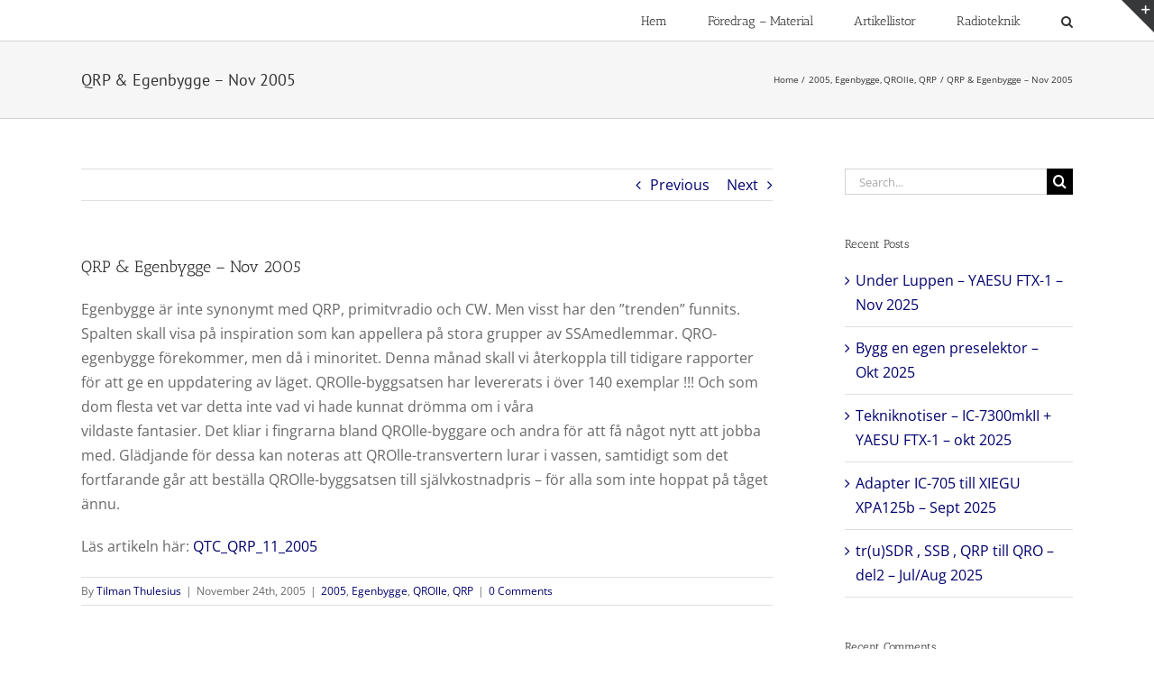

--- FILE ---
content_type: text/html; charset=UTF-8
request_url: https://radio.thulesius.se/2005/11/24/qrp-och-egenbygge-nov-2005/
body_size: 19806
content:
<!DOCTYPE html>
<html class="avada-html-layout-wide avada-html-header-position-top" lang="en-GB" prefix="og: http://ogp.me/ns# fb: http://ogp.me/ns/fb#">
<head>
	<meta http-equiv="X-UA-Compatible" content="IE=edge" />
	<meta http-equiv="Content-Type" content="text/html; charset=utf-8"/>
	<meta name="viewport" content="width=device-width, initial-scale=1" />
	<title>QRP &#038; Egenbygge &#8211; Nov 2005 &#8211; Radio @ SM0JZT</title>
<meta name='robots' content='max-image-preview:large' />
<link rel="alternate" type="application/rss+xml" title="Radio @ SM0JZT &raquo; Feed" href="https://radio.thulesius.se/feed/" />
<link rel="alternate" type="application/rss+xml" title="Radio @ SM0JZT &raquo; Comments Feed" href="https://radio.thulesius.se/comments/feed/" />
		
		
		
				<link rel="alternate" type="application/rss+xml" title="Radio @ SM0JZT &raquo; QRP &#038; Egenbygge &#8211; Nov 2005 Comments Feed" href="https://radio.thulesius.se/2005/11/24/qrp-och-egenbygge-nov-2005/feed/" />
<link rel="alternate" title="oEmbed (JSON)" type="application/json+oembed" href="https://radio.thulesius.se/wp-json/oembed/1.0/embed?url=https%3A%2F%2Fradio.thulesius.se%2F2005%2F11%2F24%2Fqrp-och-egenbygge-nov-2005%2F" />
<link rel="alternate" title="oEmbed (XML)" type="text/xml+oembed" href="https://radio.thulesius.se/wp-json/oembed/1.0/embed?url=https%3A%2F%2Fradio.thulesius.se%2F2005%2F11%2F24%2Fqrp-och-egenbygge-nov-2005%2F&#038;format=xml" />
					<meta name="description" content="Egenbygge är inte synonymt med QRP, primitvradio och CW. Men visst har den ”trenden” funnits. Spalten skall visa på inspiration som kan appellera på stora grupper av SSAmedlemmar. QRO-egenbygge förekommer, men då i minoritet. Denna månad skall vi återkoppla till tidigare rapporter för att ge en uppdatering av läget. QROlle-byggsatsen har levererats i över 140 exemplar !!! Och som dom flesta vet var detta inte vad vi"/>
				
		<meta property="og:locale" content="en_GB"/>
		<meta property="og:type" content="article"/>
		<meta property="og:site_name" content="Radio @ SM0JZT"/>
		<meta property="og:title" content="  QRP &#038; Egenbygge &#8211; Nov 2005"/>
				<meta property="og:description" content="Egenbygge är inte synonymt med QRP, primitvradio och CW. Men visst har den ”trenden” funnits. Spalten skall visa på inspiration som kan appellera på stora grupper av SSAmedlemmar. QRO-egenbygge förekommer, men då i minoritet. Denna månad skall vi återkoppla till tidigare rapporter för att ge en uppdatering av läget. QROlle-byggsatsen har levererats i över 140 exemplar !!! Och som dom flesta vet var detta inte vad vi"/>
				<meta property="og:url" content="https://radio.thulesius.se/2005/11/24/qrp-och-egenbygge-nov-2005/"/>
										<meta property="article:published_time" content="2005-11-24T20:44:57+01:00"/>
							<meta property="article:modified_time" content="2017-08-11T08:52:31+01:00"/>
								<meta name="author" content="Tilman Thulesius"/>
								<style id='wp-img-auto-sizes-contain-inline-css' type='text/css'>
img:is([sizes=auto i],[sizes^="auto," i]){contain-intrinsic-size:3000px 1500px}
/*# sourceURL=wp-img-auto-sizes-contain-inline-css */
</style>
<style id='wp-emoji-styles-inline-css' type='text/css'>

	img.wp-smiley, img.emoji {
		display: inline !important;
		border: none !important;
		box-shadow: none !important;
		height: 1em !important;
		width: 1em !important;
		margin: 0 0.07em !important;
		vertical-align: -0.1em !important;
		background: none !important;
		padding: 0 !important;
	}
/*# sourceURL=wp-emoji-styles-inline-css */
</style>
<link rel='stylesheet' id='fusion-dynamic-css-css' href='https://usercontent.one/wp/radio.thulesius.se/wp-content/uploads/fusion-styles/60169c729f09ad238ac02dd3bf7cea2b.min.css?ver=3.14.2' type='text/css' media='all' />
<script type="text/javascript" src="https://radio.thulesius.se/wp-includes/js/jquery/jquery.min.js?ver=3.7.1" id="jquery-core-js"></script>
<script type="text/javascript" src="https://radio.thulesius.se/wp-includes/js/jquery/jquery-migrate.min.js?ver=3.4.1" id="jquery-migrate-js"></script>
<link rel="https://api.w.org/" href="https://radio.thulesius.se/wp-json/" /><link rel="alternate" title="JSON" type="application/json" href="https://radio.thulesius.se/wp-json/wp/v2/posts/1171" /><link rel="EditURI" type="application/rsd+xml" title="RSD" href="https://radio.thulesius.se/xmlrpc.php?rsd" />
<meta name="generator" content="WordPress 6.9" />
<link rel="canonical" href="https://radio.thulesius.se/2005/11/24/qrp-och-egenbygge-nov-2005/" />
<link rel='shortlink' href='https://radio.thulesius.se/?p=1171' />
<style>[class*=" icon-oc-"],[class^=icon-oc-]{speak:none;font-style:normal;font-weight:400;font-variant:normal;text-transform:none;line-height:1;-webkit-font-smoothing:antialiased;-moz-osx-font-smoothing:grayscale}.icon-oc-one-com-white-32px-fill:before{content:"901"}.icon-oc-one-com:before{content:"900"}#one-com-icon,.toplevel_page_onecom-wp .wp-menu-image{speak:none;display:flex;align-items:center;justify-content:center;text-transform:none;line-height:1;-webkit-font-smoothing:antialiased;-moz-osx-font-smoothing:grayscale}.onecom-wp-admin-bar-item>a,.toplevel_page_onecom-wp>.wp-menu-name{font-size:16px;font-weight:400;line-height:1}.toplevel_page_onecom-wp>.wp-menu-name img{width:69px;height:9px;}.wp-submenu-wrap.wp-submenu>.wp-submenu-head>img{width:88px;height:auto}.onecom-wp-admin-bar-item>a img{height:7px!important}.onecom-wp-admin-bar-item>a img,.toplevel_page_onecom-wp>.wp-menu-name img{opacity:.8}.onecom-wp-admin-bar-item.hover>a img,.toplevel_page_onecom-wp.wp-has-current-submenu>.wp-menu-name img,li.opensub>a.toplevel_page_onecom-wp>.wp-menu-name img{opacity:1}#one-com-icon:before,.onecom-wp-admin-bar-item>a:before,.toplevel_page_onecom-wp>.wp-menu-image:before{content:'';position:static!important;background-color:rgba(240,245,250,.4);border-radius:102px;width:18px;height:18px;padding:0!important}.onecom-wp-admin-bar-item>a:before{width:14px;height:14px}.onecom-wp-admin-bar-item.hover>a:before,.toplevel_page_onecom-wp.opensub>a>.wp-menu-image:before,.toplevel_page_onecom-wp.wp-has-current-submenu>.wp-menu-image:before{background-color:#76b82a}.onecom-wp-admin-bar-item>a{display:inline-flex!important;align-items:center;justify-content:center}#one-com-logo-wrapper{font-size:4em}#one-com-icon{vertical-align:middle}.imagify-welcome{display:none !important;}</style><style type="text/css" id="css-fb-visibility">@media screen and (max-width: 640px){.fusion-no-small-visibility{display:none !important;}body .sm-text-align-center{text-align:center !important;}body .sm-text-align-left{text-align:left !important;}body .sm-text-align-right{text-align:right !important;}body .sm-text-align-justify{text-align:justify !important;}body .sm-flex-align-center{justify-content:center !important;}body .sm-flex-align-flex-start{justify-content:flex-start !important;}body .sm-flex-align-flex-end{justify-content:flex-end !important;}body .sm-mx-auto{margin-left:auto !important;margin-right:auto !important;}body .sm-ml-auto{margin-left:auto !important;}body .sm-mr-auto{margin-right:auto !important;}body .fusion-absolute-position-small{position:absolute;width:100%;}.awb-sticky.awb-sticky-small{ position: sticky; top: var(--awb-sticky-offset,0); }}@media screen and (min-width: 641px) and (max-width: 1024px){.fusion-no-medium-visibility{display:none !important;}body .md-text-align-center{text-align:center !important;}body .md-text-align-left{text-align:left !important;}body .md-text-align-right{text-align:right !important;}body .md-text-align-justify{text-align:justify !important;}body .md-flex-align-center{justify-content:center !important;}body .md-flex-align-flex-start{justify-content:flex-start !important;}body .md-flex-align-flex-end{justify-content:flex-end !important;}body .md-mx-auto{margin-left:auto !important;margin-right:auto !important;}body .md-ml-auto{margin-left:auto !important;}body .md-mr-auto{margin-right:auto !important;}body .fusion-absolute-position-medium{position:absolute;width:100%;}.awb-sticky.awb-sticky-medium{ position: sticky; top: var(--awb-sticky-offset,0); }}@media screen and (min-width: 1025px){.fusion-no-large-visibility{display:none !important;}body .lg-text-align-center{text-align:center !important;}body .lg-text-align-left{text-align:left !important;}body .lg-text-align-right{text-align:right !important;}body .lg-text-align-justify{text-align:justify !important;}body .lg-flex-align-center{justify-content:center !important;}body .lg-flex-align-flex-start{justify-content:flex-start !important;}body .lg-flex-align-flex-end{justify-content:flex-end !important;}body .lg-mx-auto{margin-left:auto !important;margin-right:auto !important;}body .lg-ml-auto{margin-left:auto !important;}body .lg-mr-auto{margin-right:auto !important;}body .fusion-absolute-position-large{position:absolute;width:100%;}.awb-sticky.awb-sticky-large{ position: sticky; top: var(--awb-sticky-offset,0); }}</style><style type="text/css">.recentcomments a{display:inline !important;padding:0 !important;margin:0 !important;}</style><link rel="icon" href="https://usercontent.one/wp/radio.thulesius.se/wp-content/uploads/2022/05/cropped-Little-kid-32x32.jpg" sizes="32x32" />
<link rel="icon" href="https://usercontent.one/wp/radio.thulesius.se/wp-content/uploads/2022/05/cropped-Little-kid-192x192.jpg" sizes="192x192" />
<link rel="apple-touch-icon" href="https://usercontent.one/wp/radio.thulesius.se/wp-content/uploads/2022/05/cropped-Little-kid-180x180.jpg" />
<meta name="msapplication-TileImage" content="https://usercontent.one/wp/radio.thulesius.se/wp-content/uploads/2022/05/cropped-Little-kid-270x270.jpg" />
		<script type="text/javascript">
			var doc = document.documentElement;
			doc.setAttribute( 'data-useragent', navigator.userAgent );
		</script>
		
	<style id='global-styles-inline-css' type='text/css'>
:root{--wp--preset--aspect-ratio--square: 1;--wp--preset--aspect-ratio--4-3: 4/3;--wp--preset--aspect-ratio--3-4: 3/4;--wp--preset--aspect-ratio--3-2: 3/2;--wp--preset--aspect-ratio--2-3: 2/3;--wp--preset--aspect-ratio--16-9: 16/9;--wp--preset--aspect-ratio--9-16: 9/16;--wp--preset--color--black: #000000;--wp--preset--color--cyan-bluish-gray: #abb8c3;--wp--preset--color--white: #ffffff;--wp--preset--color--pale-pink: #f78da7;--wp--preset--color--vivid-red: #cf2e2e;--wp--preset--color--luminous-vivid-orange: #ff6900;--wp--preset--color--luminous-vivid-amber: #fcb900;--wp--preset--color--light-green-cyan: #7bdcb5;--wp--preset--color--vivid-green-cyan: #00d084;--wp--preset--color--pale-cyan-blue: #8ed1fc;--wp--preset--color--vivid-cyan-blue: #0693e3;--wp--preset--color--vivid-purple: #9b51e0;--wp--preset--color--awb-color-1: rgba(255,255,255,1);--wp--preset--color--awb-color-2: rgba(246,246,246,1);--wp--preset--color--awb-color-3: rgba(235,234,234,1);--wp--preset--color--awb-color-4: rgba(229,229,229,1);--wp--preset--color--awb-color-5: rgba(224,222,222,1);--wp--preset--color--awb-color-6: rgba(160,206,78,1);--wp--preset--color--awb-color-7: rgba(116,116,116,1);--wp--preset--color--awb-color-8: rgba(51,51,51,1);--wp--preset--color--awb-color-custom-10: rgba(235,234,234,0.8);--wp--preset--color--awb-color-custom-11: rgba(248,248,248,1);--wp--preset--color--awb-color-custom-12: rgba(249,249,249,1);--wp--preset--color--awb-color-custom-13: rgba(54,56,57,1);--wp--preset--color--awb-color-custom-14: rgba(221,221,221,1);--wp--preset--color--awb-color-custom-15: rgba(104,104,104,1);--wp--preset--color--awb-color-custom-16: rgba(190,189,189,1);--wp--preset--color--awb-color-custom-17: rgba(232,232,232,1);--wp--preset--gradient--vivid-cyan-blue-to-vivid-purple: linear-gradient(135deg,rgb(6,147,227) 0%,rgb(155,81,224) 100%);--wp--preset--gradient--light-green-cyan-to-vivid-green-cyan: linear-gradient(135deg,rgb(122,220,180) 0%,rgb(0,208,130) 100%);--wp--preset--gradient--luminous-vivid-amber-to-luminous-vivid-orange: linear-gradient(135deg,rgb(252,185,0) 0%,rgb(255,105,0) 100%);--wp--preset--gradient--luminous-vivid-orange-to-vivid-red: linear-gradient(135deg,rgb(255,105,0) 0%,rgb(207,46,46) 100%);--wp--preset--gradient--very-light-gray-to-cyan-bluish-gray: linear-gradient(135deg,rgb(238,238,238) 0%,rgb(169,184,195) 100%);--wp--preset--gradient--cool-to-warm-spectrum: linear-gradient(135deg,rgb(74,234,220) 0%,rgb(151,120,209) 20%,rgb(207,42,186) 40%,rgb(238,44,130) 60%,rgb(251,105,98) 80%,rgb(254,248,76) 100%);--wp--preset--gradient--blush-light-purple: linear-gradient(135deg,rgb(255,206,236) 0%,rgb(152,150,240) 100%);--wp--preset--gradient--blush-bordeaux: linear-gradient(135deg,rgb(254,205,165) 0%,rgb(254,45,45) 50%,rgb(107,0,62) 100%);--wp--preset--gradient--luminous-dusk: linear-gradient(135deg,rgb(255,203,112) 0%,rgb(199,81,192) 50%,rgb(65,88,208) 100%);--wp--preset--gradient--pale-ocean: linear-gradient(135deg,rgb(255,245,203) 0%,rgb(182,227,212) 50%,rgb(51,167,181) 100%);--wp--preset--gradient--electric-grass: linear-gradient(135deg,rgb(202,248,128) 0%,rgb(113,206,126) 100%);--wp--preset--gradient--midnight: linear-gradient(135deg,rgb(2,3,129) 0%,rgb(40,116,252) 100%);--wp--preset--font-size--small: 12px;--wp--preset--font-size--medium: 20px;--wp--preset--font-size--large: 24px;--wp--preset--font-size--x-large: 42px;--wp--preset--font-size--normal: 16px;--wp--preset--font-size--xlarge: 32px;--wp--preset--font-size--huge: 48px;--wp--preset--spacing--20: 0.44rem;--wp--preset--spacing--30: 0.67rem;--wp--preset--spacing--40: 1rem;--wp--preset--spacing--50: 1.5rem;--wp--preset--spacing--60: 2.25rem;--wp--preset--spacing--70: 3.38rem;--wp--preset--spacing--80: 5.06rem;--wp--preset--shadow--natural: 6px 6px 9px rgba(0, 0, 0, 0.2);--wp--preset--shadow--deep: 12px 12px 50px rgba(0, 0, 0, 0.4);--wp--preset--shadow--sharp: 6px 6px 0px rgba(0, 0, 0, 0.2);--wp--preset--shadow--outlined: 6px 6px 0px -3px rgb(255, 255, 255), 6px 6px rgb(0, 0, 0);--wp--preset--shadow--crisp: 6px 6px 0px rgb(0, 0, 0);}:where(.is-layout-flex){gap: 0.5em;}:where(.is-layout-grid){gap: 0.5em;}body .is-layout-flex{display: flex;}.is-layout-flex{flex-wrap: wrap;align-items: center;}.is-layout-flex > :is(*, div){margin: 0;}body .is-layout-grid{display: grid;}.is-layout-grid > :is(*, div){margin: 0;}:where(.wp-block-columns.is-layout-flex){gap: 2em;}:where(.wp-block-columns.is-layout-grid){gap: 2em;}:where(.wp-block-post-template.is-layout-flex){gap: 1.25em;}:where(.wp-block-post-template.is-layout-grid){gap: 1.25em;}.has-black-color{color: var(--wp--preset--color--black) !important;}.has-cyan-bluish-gray-color{color: var(--wp--preset--color--cyan-bluish-gray) !important;}.has-white-color{color: var(--wp--preset--color--white) !important;}.has-pale-pink-color{color: var(--wp--preset--color--pale-pink) !important;}.has-vivid-red-color{color: var(--wp--preset--color--vivid-red) !important;}.has-luminous-vivid-orange-color{color: var(--wp--preset--color--luminous-vivid-orange) !important;}.has-luminous-vivid-amber-color{color: var(--wp--preset--color--luminous-vivid-amber) !important;}.has-light-green-cyan-color{color: var(--wp--preset--color--light-green-cyan) !important;}.has-vivid-green-cyan-color{color: var(--wp--preset--color--vivid-green-cyan) !important;}.has-pale-cyan-blue-color{color: var(--wp--preset--color--pale-cyan-blue) !important;}.has-vivid-cyan-blue-color{color: var(--wp--preset--color--vivid-cyan-blue) !important;}.has-vivid-purple-color{color: var(--wp--preset--color--vivid-purple) !important;}.has-black-background-color{background-color: var(--wp--preset--color--black) !important;}.has-cyan-bluish-gray-background-color{background-color: var(--wp--preset--color--cyan-bluish-gray) !important;}.has-white-background-color{background-color: var(--wp--preset--color--white) !important;}.has-pale-pink-background-color{background-color: var(--wp--preset--color--pale-pink) !important;}.has-vivid-red-background-color{background-color: var(--wp--preset--color--vivid-red) !important;}.has-luminous-vivid-orange-background-color{background-color: var(--wp--preset--color--luminous-vivid-orange) !important;}.has-luminous-vivid-amber-background-color{background-color: var(--wp--preset--color--luminous-vivid-amber) !important;}.has-light-green-cyan-background-color{background-color: var(--wp--preset--color--light-green-cyan) !important;}.has-vivid-green-cyan-background-color{background-color: var(--wp--preset--color--vivid-green-cyan) !important;}.has-pale-cyan-blue-background-color{background-color: var(--wp--preset--color--pale-cyan-blue) !important;}.has-vivid-cyan-blue-background-color{background-color: var(--wp--preset--color--vivid-cyan-blue) !important;}.has-vivid-purple-background-color{background-color: var(--wp--preset--color--vivid-purple) !important;}.has-black-border-color{border-color: var(--wp--preset--color--black) !important;}.has-cyan-bluish-gray-border-color{border-color: var(--wp--preset--color--cyan-bluish-gray) !important;}.has-white-border-color{border-color: var(--wp--preset--color--white) !important;}.has-pale-pink-border-color{border-color: var(--wp--preset--color--pale-pink) !important;}.has-vivid-red-border-color{border-color: var(--wp--preset--color--vivid-red) !important;}.has-luminous-vivid-orange-border-color{border-color: var(--wp--preset--color--luminous-vivid-orange) !important;}.has-luminous-vivid-amber-border-color{border-color: var(--wp--preset--color--luminous-vivid-amber) !important;}.has-light-green-cyan-border-color{border-color: var(--wp--preset--color--light-green-cyan) !important;}.has-vivid-green-cyan-border-color{border-color: var(--wp--preset--color--vivid-green-cyan) !important;}.has-pale-cyan-blue-border-color{border-color: var(--wp--preset--color--pale-cyan-blue) !important;}.has-vivid-cyan-blue-border-color{border-color: var(--wp--preset--color--vivid-cyan-blue) !important;}.has-vivid-purple-border-color{border-color: var(--wp--preset--color--vivid-purple) !important;}.has-vivid-cyan-blue-to-vivid-purple-gradient-background{background: var(--wp--preset--gradient--vivid-cyan-blue-to-vivid-purple) !important;}.has-light-green-cyan-to-vivid-green-cyan-gradient-background{background: var(--wp--preset--gradient--light-green-cyan-to-vivid-green-cyan) !important;}.has-luminous-vivid-amber-to-luminous-vivid-orange-gradient-background{background: var(--wp--preset--gradient--luminous-vivid-amber-to-luminous-vivid-orange) !important;}.has-luminous-vivid-orange-to-vivid-red-gradient-background{background: var(--wp--preset--gradient--luminous-vivid-orange-to-vivid-red) !important;}.has-very-light-gray-to-cyan-bluish-gray-gradient-background{background: var(--wp--preset--gradient--very-light-gray-to-cyan-bluish-gray) !important;}.has-cool-to-warm-spectrum-gradient-background{background: var(--wp--preset--gradient--cool-to-warm-spectrum) !important;}.has-blush-light-purple-gradient-background{background: var(--wp--preset--gradient--blush-light-purple) !important;}.has-blush-bordeaux-gradient-background{background: var(--wp--preset--gradient--blush-bordeaux) !important;}.has-luminous-dusk-gradient-background{background: var(--wp--preset--gradient--luminous-dusk) !important;}.has-pale-ocean-gradient-background{background: var(--wp--preset--gradient--pale-ocean) !important;}.has-electric-grass-gradient-background{background: var(--wp--preset--gradient--electric-grass) !important;}.has-midnight-gradient-background{background: var(--wp--preset--gradient--midnight) !important;}.has-small-font-size{font-size: var(--wp--preset--font-size--small) !important;}.has-medium-font-size{font-size: var(--wp--preset--font-size--medium) !important;}.has-large-font-size{font-size: var(--wp--preset--font-size--large) !important;}.has-x-large-font-size{font-size: var(--wp--preset--font-size--x-large) !important;}
/*# sourceURL=global-styles-inline-css */
</style>
<style id='wp-block-library-inline-css' type='text/css'>
:root{--wp-block-synced-color:#7a00df;--wp-block-synced-color--rgb:122,0,223;--wp-bound-block-color:var(--wp-block-synced-color);--wp-editor-canvas-background:#ddd;--wp-admin-theme-color:#007cba;--wp-admin-theme-color--rgb:0,124,186;--wp-admin-theme-color-darker-10:#006ba1;--wp-admin-theme-color-darker-10--rgb:0,107,160.5;--wp-admin-theme-color-darker-20:#005a87;--wp-admin-theme-color-darker-20--rgb:0,90,135;--wp-admin-border-width-focus:2px}@media (min-resolution:192dpi){:root{--wp-admin-border-width-focus:1.5px}}.wp-element-button{cursor:pointer}:root .has-very-light-gray-background-color{background-color:#eee}:root .has-very-dark-gray-background-color{background-color:#313131}:root .has-very-light-gray-color{color:#eee}:root .has-very-dark-gray-color{color:#313131}:root .has-vivid-green-cyan-to-vivid-cyan-blue-gradient-background{background:linear-gradient(135deg,#00d084,#0693e3)}:root .has-purple-crush-gradient-background{background:linear-gradient(135deg,#34e2e4,#4721fb 50%,#ab1dfe)}:root .has-hazy-dawn-gradient-background{background:linear-gradient(135deg,#faaca8,#dad0ec)}:root .has-subdued-olive-gradient-background{background:linear-gradient(135deg,#fafae1,#67a671)}:root .has-atomic-cream-gradient-background{background:linear-gradient(135deg,#fdd79a,#004a59)}:root .has-nightshade-gradient-background{background:linear-gradient(135deg,#330968,#31cdcf)}:root .has-midnight-gradient-background{background:linear-gradient(135deg,#020381,#2874fc)}:root{--wp--preset--font-size--normal:16px;--wp--preset--font-size--huge:42px}.has-regular-font-size{font-size:1em}.has-larger-font-size{font-size:2.625em}.has-normal-font-size{font-size:var(--wp--preset--font-size--normal)}.has-huge-font-size{font-size:var(--wp--preset--font-size--huge)}.has-text-align-center{text-align:center}.has-text-align-left{text-align:left}.has-text-align-right{text-align:right}.has-fit-text{white-space:nowrap!important}#end-resizable-editor-section{display:none}.aligncenter{clear:both}.items-justified-left{justify-content:flex-start}.items-justified-center{justify-content:center}.items-justified-right{justify-content:flex-end}.items-justified-space-between{justify-content:space-between}.screen-reader-text{border:0;clip-path:inset(50%);height:1px;margin:-1px;overflow:hidden;padding:0;position:absolute;width:1px;word-wrap:normal!important}.screen-reader-text:focus{background-color:#ddd;clip-path:none;color:#444;display:block;font-size:1em;height:auto;left:5px;line-height:normal;padding:15px 23px 14px;text-decoration:none;top:5px;width:auto;z-index:100000}html :where(.has-border-color){border-style:solid}html :where([style*=border-top-color]){border-top-style:solid}html :where([style*=border-right-color]){border-right-style:solid}html :where([style*=border-bottom-color]){border-bottom-style:solid}html :where([style*=border-left-color]){border-left-style:solid}html :where([style*=border-width]){border-style:solid}html :where([style*=border-top-width]){border-top-style:solid}html :where([style*=border-right-width]){border-right-style:solid}html :where([style*=border-bottom-width]){border-bottom-style:solid}html :where([style*=border-left-width]){border-left-style:solid}html :where(img[class*=wp-image-]){height:auto;max-width:100%}:where(figure){margin:0 0 1em}html :where(.is-position-sticky){--wp-admin--admin-bar--position-offset:var(--wp-admin--admin-bar--height,0px)}@media screen and (max-width:600px){html :where(.is-position-sticky){--wp-admin--admin-bar--position-offset:0px}}
/*wp_block_styles_on_demand_placeholder:6971d85e35e7d*/
/*# sourceURL=wp-block-library-inline-css */
</style>
<style id='wp-block-library-theme-inline-css' type='text/css'>
.wp-block-audio :where(figcaption){color:#555;font-size:13px;text-align:center}.is-dark-theme .wp-block-audio :where(figcaption){color:#ffffffa6}.wp-block-audio{margin:0 0 1em}.wp-block-code{border:1px solid #ccc;border-radius:4px;font-family:Menlo,Consolas,monaco,monospace;padding:.8em 1em}.wp-block-embed :where(figcaption){color:#555;font-size:13px;text-align:center}.is-dark-theme .wp-block-embed :where(figcaption){color:#ffffffa6}.wp-block-embed{margin:0 0 1em}.blocks-gallery-caption{color:#555;font-size:13px;text-align:center}.is-dark-theme .blocks-gallery-caption{color:#ffffffa6}:root :where(.wp-block-image figcaption){color:#555;font-size:13px;text-align:center}.is-dark-theme :root :where(.wp-block-image figcaption){color:#ffffffa6}.wp-block-image{margin:0 0 1em}.wp-block-pullquote{border-bottom:4px solid;border-top:4px solid;color:currentColor;margin-bottom:1.75em}.wp-block-pullquote :where(cite),.wp-block-pullquote :where(footer),.wp-block-pullquote__citation{color:currentColor;font-size:.8125em;font-style:normal;text-transform:uppercase}.wp-block-quote{border-left:.25em solid;margin:0 0 1.75em;padding-left:1em}.wp-block-quote cite,.wp-block-quote footer{color:currentColor;font-size:.8125em;font-style:normal;position:relative}.wp-block-quote:where(.has-text-align-right){border-left:none;border-right:.25em solid;padding-left:0;padding-right:1em}.wp-block-quote:where(.has-text-align-center){border:none;padding-left:0}.wp-block-quote.is-large,.wp-block-quote.is-style-large,.wp-block-quote:where(.is-style-plain){border:none}.wp-block-search .wp-block-search__label{font-weight:700}.wp-block-search__button{border:1px solid #ccc;padding:.375em .625em}:where(.wp-block-group.has-background){padding:1.25em 2.375em}.wp-block-separator.has-css-opacity{opacity:.4}.wp-block-separator{border:none;border-bottom:2px solid;margin-left:auto;margin-right:auto}.wp-block-separator.has-alpha-channel-opacity{opacity:1}.wp-block-separator:not(.is-style-wide):not(.is-style-dots){width:100px}.wp-block-separator.has-background:not(.is-style-dots){border-bottom:none;height:1px}.wp-block-separator.has-background:not(.is-style-wide):not(.is-style-dots){height:2px}.wp-block-table{margin:0 0 1em}.wp-block-table td,.wp-block-table th{word-break:normal}.wp-block-table :where(figcaption){color:#555;font-size:13px;text-align:center}.is-dark-theme .wp-block-table :where(figcaption){color:#ffffffa6}.wp-block-video :where(figcaption){color:#555;font-size:13px;text-align:center}.is-dark-theme .wp-block-video :where(figcaption){color:#ffffffa6}.wp-block-video{margin:0 0 1em}:root :where(.wp-block-template-part.has-background){margin-bottom:0;margin-top:0;padding:1.25em 2.375em}
/*# sourceURL=/wp-includes/css/dist/block-library/theme.min.css */
</style>
<style id='classic-theme-styles-inline-css' type='text/css'>
/*! This file is auto-generated */
.wp-block-button__link{color:#fff;background-color:#32373c;border-radius:9999px;box-shadow:none;text-decoration:none;padding:calc(.667em + 2px) calc(1.333em + 2px);font-size:1.125em}.wp-block-file__button{background:#32373c;color:#fff;text-decoration:none}
/*# sourceURL=/wp-includes/css/classic-themes.min.css */
</style>
</head>

<body class="wp-singular post-template-default single single-post postid-1171 single-format-standard wp-theme-Avada has-sidebar fusion-image-hovers fusion-pagination-sizing fusion-button_type-flat fusion-button_span-no fusion-button_gradient-linear avada-image-rollover-circle-yes avada-image-rollover-yes avada-image-rollover-direction-left fusion-body ltr fusion-sticky-header no-tablet-sticky-header no-mobile-sticky-header no-mobile-slidingbar no-mobile-totop avada-has-rev-slider-styles fusion-disable-outline fusion-sub-menu-fade mobile-logo-pos-left layout-wide-mode avada-has-boxed-modal-shadow-none layout-scroll-offset-full avada-has-zero-margin-offset-top fusion-top-header menu-text-align-center mobile-menu-design-modern fusion-show-pagination-text fusion-header-layout-v1 avada-responsive avada-footer-fx-none avada-menu-highlight-style-bar fusion-search-form-classic fusion-main-menu-search-overlay fusion-avatar-square avada-sticky-shrinkage avada-dropdown-styles avada-blog-layout-timeline avada-blog-archive-layout-large avada-header-shadow-no avada-menu-icon-position-left avada-has-mainmenu-dropdown-divider avada-has-main-nav-search-icon avada-has-breadcrumb-mobile-hidden avada-has-titlebar-bar_and_content avada-has-slidingbar-widgets avada-has-slidingbar-position-top avada-slidingbar-toggle-style-triangle avada-has-pagination-padding avada-flyout-menu-direction-fade avada-ec-views-v1" data-awb-post-id="1171">
		<a class="skip-link screen-reader-text" href="#content">Skip to content</a>

	<div id="boxed-wrapper">
		
		<div id="wrapper" class="fusion-wrapper">
			<div id="home" style="position:relative;top:-1px;"></div>
							
					
			<header class="fusion-header-wrapper">
				<div class="fusion-header-v1 fusion-logo-alignment fusion-logo-left fusion-sticky-menu- fusion-sticky-logo- fusion-mobile-logo-  fusion-mobile-menu-design-modern">
					<div class="fusion-header-sticky-height"></div>
<div class="fusion-header">
	<div class="fusion-row">
					<div class="fusion-logo" data-margin-top="0px" data-margin-bottom="0px" data-margin-left="0px" data-margin-right="0px">
		</div>		<nav class="fusion-main-menu" aria-label="Main Menu"><div class="fusion-overlay-search">		<form role="search" class="searchform fusion-search-form  fusion-search-form-classic" method="get" action="https://radio.thulesius.se/">
			<div class="fusion-search-form-content">

				
				<div class="fusion-search-field search-field">
					<label><span class="screen-reader-text">Search for:</span>
													<input type="search" value="" name="s" class="s" placeholder="Search..." required aria-required="true" aria-label="Search..."/>
											</label>
				</div>
				<div class="fusion-search-button search-button">
					<input type="submit" class="fusion-search-submit searchsubmit" aria-label="Search" value="&#xf002;" />
									</div>

				
			</div>


			
		</form>
		<div class="fusion-search-spacer"></div><a href="#" role="button" aria-label="Close Search" class="fusion-close-search"></a></div><ul id="menu-main_menu" class="fusion-menu"><li  id="menu-item-1788"  class="menu-item menu-item-type-post_type menu-item-object-page menu-item-home menu-item-1788"  data-item-id="1788"><a  href="https://radio.thulesius.se/" class="fusion-bar-highlight"><span class="menu-text">Hem</span></a></li><li  id="menu-item-1782"  class="menu-item menu-item-type-post_type menu-item-object-page menu-item-1782"  data-item-id="1782"><a  href="https://radio.thulesius.se/radio/foredrag-material/" class="fusion-bar-highlight"><span class="menu-text">Föredrag – Material</span></a></li><li  id="menu-item-3378"  class="menu-item menu-item-type-post_type menu-item-object-page menu-item-has-children menu-item-3378 fusion-dropdown-menu"  data-item-id="3378"><a  href="https://radio.thulesius.se/artikellistor/" class="fusion-bar-highlight"><span class="menu-text">Artikellistor</span></a><ul class="sub-menu"><li  id="menu-item-3380"  class="menu-item menu-item-type-post_type menu-item-object-page menu-item-3380 fusion-dropdown-submenu" ><a  href="https://radio.thulesius.se/artikellista_antenn/" class="fusion-bar-highlight"><span>Artikellista_antenn</span></a></li><li  id="menu-item-3381"  class="menu-item menu-item-type-post_type menu-item-object-page menu-item-3381 fusion-dropdown-submenu" ><a  href="https://radio.thulesius.se/artikellista_egenbygge/" class="fusion-bar-highlight"><span>Artikellista_egenbygge</span></a></li><li  id="menu-item-1780"  class="menu-item menu-item-type-post_type menu-item-object-page menu-item-1780 fusion-dropdown-submenu" ><a  href="https://radio.thulesius.se/artiklar-aktella-till-gamla/" class="fusion-bar-highlight"><span>Artikellista_mätmetoder</span></a></li><li  id="menu-item-3379"  class="menu-item menu-item-type-post_type menu-item-object-page menu-item-3379 fusion-dropdown-submenu" ><a  href="https://radio.thulesius.se/artikellista_radioteknik/" class="fusion-bar-highlight"><span>Artikellista_radioteknik</span></a></li><li  id="menu-item-3382"  class="menu-item menu-item-type-post_type menu-item-object-page menu-item-3382 fusion-dropdown-submenu" ><a  href="https://radio.thulesius.se/artikellista_tester/" class="fusion-bar-highlight"><span>Artikellista_tester</span></a></li></ul></li><li  id="menu-item-1781"  class="menu-item menu-item-type-post_type menu-item-object-page menu-item-has-children menu-item-1781 fusion-dropdown-menu"  data-item-id="1781"><a  href="https://radio.thulesius.se/radio/" class="fusion-bar-highlight"><span class="menu-text">Radioteknik</span></a><ul class="sub-menu"><li  id="menu-item-1783"  class="menu-item menu-item-type-post_type menu-item-object-page menu-item-1783 fusion-dropdown-submenu" ><a  href="https://radio.thulesius.se/radio/antenn/" class="fusion-bar-highlight"><span>Antenn</span></a></li><li  id="menu-item-1779"  class="menu-item menu-item-type-post_type menu-item-object-page menu-item-has-children menu-item-1779 fusion-dropdown-submenu" ><a  href="https://radio.thulesius.se/sdr/" class="fusion-bar-highlight"><span>SDR och Digitalteknik</span></a><ul class="sub-menu"><li  id="menu-item-3111"  class="menu-item menu-item-type-post_type menu-item-object-page menu-item-3111" ><a  href="https://radio.thulesius.se/sdr/xiegu-g90-transceiver/" class="fusion-bar-highlight"><span>XIEGU G90 Transceiver</span></a></li></ul></li><li  id="menu-item-1784"  class="menu-item menu-item-type-post_type menu-item-object-page menu-item-1784 fusion-dropdown-submenu" ><a  href="https://radio.thulesius.se/radio/matmetoder/" class="fusion-bar-highlight"><span>Mätmetoder</span></a></li><li  id="menu-item-1785"  class="menu-item menu-item-type-post_type menu-item-object-page menu-item-1785 fusion-dropdown-submenu" ><a  href="https://radio.thulesius.se/radio/byggteknik/" class="fusion-bar-highlight"><span>Byggteknik</span></a></li><li  id="menu-item-1786"  class="menu-item menu-item-type-post_type menu-item-object-page menu-item-has-children menu-item-1786 fusion-dropdown-submenu" ><a  href="https://radio.thulesius.se/radio/kora-radio-portabelt/" class="fusion-bar-highlight"><span>Köra radio portabelt</span></a><ul class="sub-menu"><li  id="menu-item-1787"  class="menu-item menu-item-type-post_type menu-item-object-page menu-item-1787" ><a  href="https://radio.thulesius.se/radio/kora-radio-portabelt/g5rv/" class="fusion-bar-highlight"><span>G5RV</span></a></li></ul></li></ul></li><li class="fusion-custom-menu-item fusion-main-menu-search fusion-search-overlay"><a class="fusion-main-menu-icon fusion-bar-highlight" href="#" aria-label="Search" data-title="Search" title="Search" role="button" aria-expanded="false"></a></li></ul></nav>	<div class="fusion-mobile-menu-icons">
							<a href="#" class="fusion-icon awb-icon-bars" aria-label="Toggle mobile menu" aria-expanded="false"></a>
		
		
		
			</div>

<nav class="fusion-mobile-nav-holder fusion-mobile-menu-text-align-left" aria-label="Main Menu Mobile"></nav>

					</div>
</div>
				</div>
				<div class="fusion-clearfix"></div>
			</header>
								
							<div id="sliders-container" class="fusion-slider-visibility">
					</div>
				
					
							
			<section class="avada-page-titlebar-wrapper" aria-labelledby="awb-ptb-heading">
	<div class="fusion-page-title-bar fusion-page-title-bar-none fusion-page-title-bar-left">
		<div class="fusion-page-title-row">
			<div class="fusion-page-title-wrapper">
				<div class="fusion-page-title-captions">

																							<h1 id="awb-ptb-heading" class="entry-title">QRP &#038; Egenbygge &#8211; Nov 2005</h1>

											
					
				</div>

															<div class="fusion-page-title-secondary">
							<nav class="fusion-breadcrumbs" aria-label="Breadcrumb"><ol class="awb-breadcrumb-list"><li class="fusion-breadcrumb-item awb-breadcrumb-sep awb-home" ><a href="https://radio.thulesius.se" class="fusion-breadcrumb-link"><span >Home</span></a></li><li class="fusion-breadcrumb-item awb-term-sep" ><a href="https://radio.thulesius.se/category/artiklar/2005/" class="fusion-breadcrumb-link"><span >2005</span></a></li><li class="fusion-breadcrumb-item awb-term-sep" ><a href="https://radio.thulesius.se/category/radio/egenbygge/" class="fusion-breadcrumb-link"><span >Egenbygge</span></a></li><li class="fusion-breadcrumb-item awb-term-sep" ><a href="https://radio.thulesius.se/category/radio/qrolle/" class="fusion-breadcrumb-link"><span >QROlle</span></a></li><li class="fusion-breadcrumb-item awb-breadcrumb-sep" ><a href="https://radio.thulesius.se/category/radio/qrp/" class="fusion-breadcrumb-link"><span >QRP</span></a></li><li class="fusion-breadcrumb-item"  aria-current="page"><span  class="breadcrumb-leaf">QRP &#038; Egenbygge &#8211; Nov 2005</span></li></ol></nav>						</div>
									
			</div>
		</div>
	</div>
</section>

						<main id="main" class="clearfix ">
				<div class="fusion-row" style="">

<section id="content" style="float: left;">
			<div class="single-navigation clearfix">
			<a href="https://radio.thulesius.se/2005/10/28/yaesu-vx-6e/" rel="prev">Previous</a>			<a href="https://radio.thulesius.se/2005/11/28/elad-fdm77-sdradio/" rel="next">Next</a>		</div>
	
					<article id="post-1171" class="post post-1171 type-post status-publish format-standard hentry category-63 category-egenbygge category-qrolle category-qrp">
						
									
															<h2 class="entry-title fusion-post-title">QRP &#038; Egenbygge &#8211; Nov 2005</h2>										<div class="post-content">
				<p>Egenbygge är inte synonymt med QRP, primitvradio och CW. Men visst har den ”trenden” funnits. Spalten skall visa på inspiration som kan appellera på stora grupper av SSAmedlemmar. QRO-egenbygge förekommer, men då i minoritet. Denna månad skall vi återkoppla till tidigare rapporter för att ge en uppdatering av läget. QROlle-byggsatsen har levererats i över 140 exemplar !!! Och som dom flesta vet var detta inte vad vi hade kunnat drömma om i våra<br />
vildaste fantasier. Det kliar i fingrarna bland QROlle-byggare och andra för att få något nytt att jobba med. Glädjande för dessa kan noteras att QROlle-transvertern lurar i vassen, samtidigt som det fortfarande går att beställa QROlle-byggsatsen till självkostnadpris &#8211; för alla som inte hoppat på tåget ännu.</p>
<p>Läs artikeln här: <a href="https://usercontent.one/wp/radio.thulesius.se/wp-content/uploads/2017/08/QTC_QRP_11_2005.pdf">QTC_QRP_11_2005</a></p>
							</div>

												<div class="fusion-meta-info"><div class="fusion-meta-info-wrapper">By <span class="vcard"><span class="fn"><a href="https://radio.thulesius.se/author/tthulesius/" title="Posts by Tilman Thulesius" rel="author">Tilman Thulesius</a></span></span><span class="fusion-inline-sep">|</span><span class="updated rich-snippet-hidden">2017-08-11T10:52:31+02:00</span><span>November 24th, 2005</span><span class="fusion-inline-sep">|</span><a href="https://radio.thulesius.se/category/artiklar/2005/" rel="category tag">2005</a>, <a href="https://radio.thulesius.se/category/radio/egenbygge/" rel="category tag">Egenbygge</a>, <a href="https://radio.thulesius.se/category/radio/qrolle/" rel="category tag">QROlle</a>, <a href="https://radio.thulesius.se/category/radio/qrp/" rel="category tag">QRP</a><span class="fusion-inline-sep">|</span><span class="fusion-comments"><a href="https://radio.thulesius.se/2005/11/24/qrp-och-egenbygge-nov-2005/#respond">0 Comments</a></span></div></div>													<div class="fusion-sharing-box fusion-theme-sharing-box fusion-single-sharing-box">
		<h4>Share This Story, Choose Your Platform!</h4>
		<div class="fusion-social-networks"><div class="fusion-social-networks-wrapper"><a  class="fusion-social-network-icon fusion-tooltip fusion-facebook awb-icon-facebook" style="color:var(--sharing_social_links_icon_color);" data-placement="top" data-title="Facebook" data-toggle="tooltip" title="Facebook" href="https://www.facebook.com/sharer.php?u=https%3A%2F%2Fradio.thulesius.se%2F2005%2F11%2F24%2Fqrp-och-egenbygge-nov-2005%2F&amp;t=QRP%20%26%20Egenbygge%20%E2%80%93%20Nov%202005" target="_blank" rel="noreferrer"><span class="screen-reader-text">Facebook</span></a><a  class="fusion-social-network-icon fusion-tooltip fusion-twitter awb-icon-twitter" style="color:var(--sharing_social_links_icon_color);" data-placement="top" data-title="X" data-toggle="tooltip" title="X" href="https://x.com/intent/post?url=https%3A%2F%2Fradio.thulesius.se%2F2005%2F11%2F24%2Fqrp-och-egenbygge-nov-2005%2F&amp;text=QRP%20%26%20Egenbygge%20%E2%80%93%20Nov%202005" target="_blank" rel="noopener noreferrer"><span class="screen-reader-text">X</span></a><a  class="fusion-social-network-icon fusion-tooltip fusion-reddit awb-icon-reddit" style="color:var(--sharing_social_links_icon_color);" data-placement="top" data-title="Reddit" data-toggle="tooltip" title="Reddit" href="https://reddit.com/submit?url=https://radio.thulesius.se/2005/11/24/qrp-och-egenbygge-nov-2005/&amp;title=QRP%20%26%20Egenbygge%20%E2%80%93%20Nov%202005" target="_blank" rel="noopener noreferrer"><span class="screen-reader-text">Reddit</span></a><a  class="fusion-social-network-icon fusion-tooltip fusion-linkedin awb-icon-linkedin" style="color:var(--sharing_social_links_icon_color);" data-placement="top" data-title="LinkedIn" data-toggle="tooltip" title="LinkedIn" href="https://www.linkedin.com/shareArticle?mini=true&amp;url=https%3A%2F%2Fradio.thulesius.se%2F2005%2F11%2F24%2Fqrp-och-egenbygge-nov-2005%2F&amp;title=QRP%20%26%20Egenbygge%20%E2%80%93%20Nov%202005&amp;summary=Egenbygge%20%C3%A4r%20inte%20synonymt%20med%C2%A0QRP%2C%20primitvradio%20och%20CW.%20Men%20visst%C2%A0har%20den%20%E2%80%9Dtrenden%E2%80%9D%20funnits.%20Spalten%C2%A0skall%20visa%20p%C3%A5%20inspiration%20som%20kan%C2%A0appellera%20p%C3%A5%20stora%20grupper%20av%20SSAmedlemmar.%C2%A0QRO-egenbygge%20f%C3%B6rekommer%2C%C2%A0men%20d%C3%A5%20i%20minoritet.%20Denna%C2%A0m%C3%A5nad%20skall%20vi%20%C3%A5terkoppl" target="_blank" rel="noopener noreferrer"><span class="screen-reader-text">LinkedIn</span></a><a  class="fusion-social-network-icon fusion-tooltip fusion-tumblr awb-icon-tumblr" style="color:var(--sharing_social_links_icon_color);" data-placement="top" data-title="Tumblr" data-toggle="tooltip" title="Tumblr" href="https://www.tumblr.com/share/link?url=https%3A%2F%2Fradio.thulesius.se%2F2005%2F11%2F24%2Fqrp-och-egenbygge-nov-2005%2F&amp;name=QRP%20%26%20Egenbygge%20%E2%80%93%20Nov%202005&amp;description=Egenbygge%20%C3%A4r%20inte%20synonymt%20med%C2%A0QRP%2C%20primitvradio%20och%20CW.%20Men%20visst%C2%A0har%20den%20%E2%80%9Dtrenden%E2%80%9D%20funnits.%20Spalten%C2%A0skall%20visa%20p%C3%A5%20inspiration%20som%20kan%C2%A0appellera%20p%C3%A5%20stora%20grupper%20av%20SSAmedlemmar.%C2%A0QRO-egenbygge%20f%C3%B6rekommer%2C%C2%A0men%20d%C3%A5%20i%20minoritet.%20Denna%C2%A0m%C3%A5nad%20skall%20vi%20%C3%A5terkoppla%20till%20tidigare%C2%A0rapporter%20f%C3%B6r%20att%20ge%20en%20uppdatering%C2%A0av%20l%C3%A4get.%20QROlle-byggsatsen%20har%20levererats%C2%A0i%20%C3%B6ver%20140%20exemplar%20%21%21%21%20Och%C2%A0som%20dom%20flesta%20vet%20var%20detta%20inte%20vad%C2%A0vi" target="_blank" rel="noopener noreferrer"><span class="screen-reader-text">Tumblr</span></a><a  class="fusion-social-network-icon fusion-tooltip fusion-pinterest awb-icon-pinterest" style="color:var(--sharing_social_links_icon_color);" data-placement="top" data-title="Pinterest" data-toggle="tooltip" title="Pinterest" href="https://pinterest.com/pin/create/button/?url=https%3A%2F%2Fradio.thulesius.se%2F2005%2F11%2F24%2Fqrp-och-egenbygge-nov-2005%2F&amp;description=Egenbygge%20%C3%A4r%20inte%20synonymt%20med%C2%A0QRP%2C%20primitvradio%20och%20CW.%20Men%20visst%C2%A0har%20den%20%E2%80%9Dtrenden%E2%80%9D%20funnits.%20Spalten%C2%A0skall%20visa%20p%C3%A5%20inspiration%20som%20kan%C2%A0appellera%20p%C3%A5%20stora%20grupper%20av%20SSAmedlemmar.%C2%A0QRO-egenbygge%20f%C3%B6rekommer%2C%C2%A0men%20d%C3%A5%20i%20minoritet.%20Denna%C2%A0m%C3%A5nad%20skall%20vi%20%C3%A5terkoppla%20till%20tidigare%C2%A0rapporter%20f%C3%B6r%20att%20ge%20en%20uppdatering%C2%A0av%20l%C3%A4get.%20QROlle-byggsatsen%20har%20levererats%C2%A0i%20%C3%B6ver%20140%20exemplar%20%21%21%21%20Och%C2%A0som%20dom%20flesta%20vet%20var%20detta%20inte%20vad%C2%A0vi&amp;media=" target="_blank" rel="noopener noreferrer"><span class="screen-reader-text">Pinterest</span></a><a  class="fusion-social-network-icon fusion-tooltip fusion-vk awb-icon-vk" style="color:var(--sharing_social_links_icon_color);" data-placement="top" data-title="Vk" data-toggle="tooltip" title="Vk" href="https://vk.com/share.php?url=https%3A%2F%2Fradio.thulesius.se%2F2005%2F11%2F24%2Fqrp-och-egenbygge-nov-2005%2F&amp;title=QRP%20%26%20Egenbygge%20%E2%80%93%20Nov%202005&amp;description=Egenbygge%20%C3%A4r%20inte%20synonymt%20med%C2%A0QRP%2C%20primitvradio%20och%20CW.%20Men%20visst%C2%A0har%20den%20%E2%80%9Dtrenden%E2%80%9D%20funnits.%20Spalten%C2%A0skall%20visa%20p%C3%A5%20inspiration%20som%20kan%C2%A0appellera%20p%C3%A5%20stora%20grupper%20av%20SSAmedlemmar.%C2%A0QRO-egenbygge%20f%C3%B6rekommer%2C%C2%A0men%20d%C3%A5%20i%20minoritet.%20Denna%C2%A0m%C3%A5nad%20skall%20vi%20%C3%A5terkoppla%20till%20tidigare%C2%A0rapporter%20f%C3%B6r%20att%20ge%20en%20uppdatering%C2%A0av%20l%C3%A4get.%20QROlle-byggsatsen%20har%20levererats%C2%A0i%20%C3%B6ver%20140%20exemplar%20%21%21%21%20Och%C2%A0som%20dom%20flesta%20vet%20var%20detta%20inte%20vad%C2%A0vi" target="_blank" rel="noopener noreferrer"><span class="screen-reader-text">Vk</span></a><a  class="fusion-social-network-icon fusion-tooltip fusion-mail awb-icon-mail fusion-last-social-icon" style="color:var(--sharing_social_links_icon_color);" data-placement="top" data-title="Email" data-toggle="tooltip" title="Email" href="mailto:?body=https://radio.thulesius.se/2005/11/24/qrp-och-egenbygge-nov-2005/&amp;subject=QRP%20%26%20Egenbygge%20%E2%80%93%20Nov%202005" target="_self" rel="noopener noreferrer"><span class="screen-reader-text">Email</span></a><div class="fusion-clearfix"></div></div></div>	</div>
													<section class="related-posts single-related-posts">
					<div class="fusion-title fusion-title-size-three sep-double sep-solid" style="margin-top:0px;margin-bottom:31px;">
					<h3 class="title-heading-left" style="margin:0;">
						Related Posts					</h3>
					<span class="awb-title-spacer"></span>
					<div class="title-sep-container">
						<div class="title-sep sep-double sep-solid"></div>
					</div>
				</div>
				
	
	
	
					<div class="awb-carousel awb-swiper awb-swiper-carousel" data-imagesize="fixed" data-metacontent="no" data-autoplay="no" data-touchscroll="no" data-columns="5" data-itemmargin="44px" data-itemwidth="180" data-scrollitems="">
		<div class="swiper-wrapper">
																		<div class="swiper-slide">
					<div class="fusion-carousel-item-wrapper">
						<div  class="fusion-image-wrapper fusion-image-size-fixed" aria-haspopup="true">
					<img src="https://usercontent.one/wp/radio.thulesius.se/wp-content/uploads/2025/11/Bild-1-FTX-1-alt-scaled-e1762796595799-500x383.jpg" srcset="https://usercontent.one/wp/radio.thulesius.se/wp-content/uploads/2025/11/Bild-1-FTX-1-alt-scaled-e1762796595799-500x383.jpg 1x, https://usercontent.one/wp/radio.thulesius.se/wp-content/uploads/2025/11/Bild-1-FTX-1-alt-scaled-e1762796595799-500x383@2x.jpg 2x" width="500" height="383" alt="Under Luppen &#8211; YAESU FTX-1 &#8211; Nov 2025" />
	<div class="fusion-rollover">
	<div class="fusion-rollover-content">

														<a class="fusion-rollover-link" href="https://radio.thulesius.se/2025/11/10/under-luppen-yaesu-ftx-1-nov-2025/">Under Luppen &#8211; YAESU FTX-1 &#8211; Nov 2025</a>
			
														
								
													<div class="fusion-rollover-sep"></div>
				
																		<a class="fusion-rollover-gallery" href="https://usercontent.one/wp/radio.thulesius.se/wp-content/uploads/2025/11/Bild-1-FTX-1-alt-scaled-e1762796595799.jpg" data-options="" data-id="3725" data-rel="iLightbox[gallery]" data-title="YAESU FTX-1" data-caption="">
						Gallery					</a>
														
		
												<h4 class="fusion-rollover-title">
					<a class="fusion-rollover-title-link" href="https://radio.thulesius.se/2025/11/10/under-luppen-yaesu-ftx-1-nov-2025/">
						Under Luppen &#8211; YAESU FTX-1 &#8211; Nov 2025					</a>
				</h4>
			
								
		
						<a class="fusion-link-wrapper" href="https://radio.thulesius.se/2025/11/10/under-luppen-yaesu-ftx-1-nov-2025/" aria-label="Under Luppen &#8211; YAESU FTX-1 &#8211; Nov 2025"></a>
	</div>
</div>
</div>
											</div><!-- fusion-carousel-item-wrapper -->
				</div>
															<div class="swiper-slide">
					<div class="fusion-carousel-item-wrapper">
						<div  class="fusion-image-wrapper fusion-image-size-fixed" aria-haspopup="true">
					<img src="https://usercontent.one/wp/radio.thulesius.se/wp-content/uploads/2025/11/Bild-1-Fardig-scaled-e1762796258366-500x383.jpg" srcset="https://usercontent.one/wp/radio.thulesius.se/wp-content/uploads/2025/11/Bild-1-Fardig-scaled-e1762796258366-500x383.jpg 1x, https://usercontent.one/wp/radio.thulesius.se/wp-content/uploads/2025/11/Bild-1-Fardig-scaled-e1762796258366-500x383@2x.jpg 2x" width="500" height="383" alt="Bygg en egen preselektor &#8211; Okt 2025" />
	<div class="fusion-rollover">
	<div class="fusion-rollover-content">

														<a class="fusion-rollover-link" href="https://radio.thulesius.se/2025/10/10/bygg-en-egen-preselektor-okt-2025/">Bygg en egen preselektor &#8211; Okt 2025</a>
			
														
								
													<div class="fusion-rollover-sep"></div>
				
																		<a class="fusion-rollover-gallery" href="https://usercontent.one/wp/radio.thulesius.se/wp-content/uploads/2025/11/Bild-1-Fardig-scaled-e1762796258366.jpg" data-options="" data-id="3721" data-rel="iLightbox[gallery]" data-title="Preselektor - Manhattan style" data-caption="">
						Gallery					</a>
														
		
												<h4 class="fusion-rollover-title">
					<a class="fusion-rollover-title-link" href="https://radio.thulesius.se/2025/10/10/bygg-en-egen-preselektor-okt-2025/">
						Bygg en egen preselektor &#8211; Okt 2025					</a>
				</h4>
			
								
		
						<a class="fusion-link-wrapper" href="https://radio.thulesius.se/2025/10/10/bygg-en-egen-preselektor-okt-2025/" aria-label="Bygg en egen preselektor &#8211; Okt 2025"></a>
	</div>
</div>
</div>
											</div><!-- fusion-carousel-item-wrapper -->
				</div>
															<div class="swiper-slide">
					<div class="fusion-carousel-item-wrapper">
						<div  class="fusion-image-wrapper fusion-image-size-fixed" aria-haspopup="true">
					<img src="https://usercontent.one/wp/radio.thulesius.se/wp-content/uploads/2025/08/Bild-1-truSDR-vs-Qmx-scaled-e1755184172619-500x383.jpg" srcset="https://usercontent.one/wp/radio.thulesius.se/wp-content/uploads/2025/08/Bild-1-truSDR-vs-Qmx-scaled-e1755184172619-500x383.jpg 1x, https://usercontent.one/wp/radio.thulesius.se/wp-content/uploads/2025/08/Bild-1-truSDR-vs-Qmx-scaled-e1755184172619-500x383@2x.jpg 2x" width="500" height="383" alt="tr(u)SDR , SSB , QRP till QRO &#8211; del2 &#8211; Jul/Aug 2025" />
	<div class="fusion-rollover">
	<div class="fusion-rollover-content">

														<a class="fusion-rollover-link" href="https://radio.thulesius.se/2025/08/14/trusdr-ssb-qrp-till-qro-del2/">tr(u)SDR , SSB , QRP till QRO &#8211; del2 &#8211; Jul/Aug 2025</a>
			
														
								
													<div class="fusion-rollover-sep"></div>
				
																		<a class="fusion-rollover-gallery" href="https://usercontent.one/wp/radio.thulesius.se/wp-content/uploads/2025/08/Bild-1-truSDR-vs-Qmx-scaled-e1755184172619.jpg" data-options="" data-id="3704" data-rel="iLightbox[gallery]" data-title="Bild 1 - truSDR vs Qmx" data-caption="">
						Gallery					</a>
														
		
												<h4 class="fusion-rollover-title">
					<a class="fusion-rollover-title-link" href="https://radio.thulesius.se/2025/08/14/trusdr-ssb-qrp-till-qro-del2/">
						tr(u)SDR , SSB , QRP till QRO &#8211; del2 &#8211; Jul/Aug 2025					</a>
				</h4>
			
								
		
						<a class="fusion-link-wrapper" href="https://radio.thulesius.se/2025/08/14/trusdr-ssb-qrp-till-qro-del2/" aria-label="tr(u)SDR , SSB , QRP till QRO &#8211; del2 &#8211; Jul/Aug 2025"></a>
	</div>
</div>
</div>
											</div><!-- fusion-carousel-item-wrapper -->
				</div>
															<div class="swiper-slide">
					<div class="fusion-carousel-item-wrapper">
						<div  class="fusion-image-wrapper fusion-image-size-fixed" aria-haspopup="true">
					<img src="https://usercontent.one/wp/radio.thulesius.se/wp-content/uploads/2025/08/Bild-1-XPA125B-m-IC-705-scaled-e1755183341291-500x383.jpg" srcset="https://usercontent.one/wp/radio.thulesius.se/wp-content/uploads/2025/08/Bild-1-XPA125B-m-IC-705-scaled-e1755183341291-500x383.jpg 1x, https://usercontent.one/wp/radio.thulesius.se/wp-content/uploads/2025/08/Bild-1-XPA125B-m-IC-705-scaled-e1755183341291-500x383@2x.jpg 2x" width="500" height="383" alt="Under luppen: XPA125B &#8211; XIEGU Maj 2025" />
	<div class="fusion-rollover">
	<div class="fusion-rollover-content">

														<a class="fusion-rollover-link" href="https://radio.thulesius.se/2025/05/14/under-luppen-xpa125b-xiegu-maj-2025/">Under luppen: XPA125B &#8211; XIEGU Maj 2025</a>
			
														
								
													<div class="fusion-rollover-sep"></div>
				
																		<a class="fusion-rollover-gallery" href="https://usercontent.one/wp/radio.thulesius.se/wp-content/uploads/2025/08/Bild-1-XPA125B-m-IC-705-scaled-e1755183341291.jpg" data-options="" data-id="3693" data-rel="iLightbox[gallery]" data-title="Bild 1 - XPA125B m IC-705" data-caption="">
						Gallery					</a>
														
		
												<h4 class="fusion-rollover-title">
					<a class="fusion-rollover-title-link" href="https://radio.thulesius.se/2025/05/14/under-luppen-xpa125b-xiegu-maj-2025/">
						Under luppen: XPA125B &#8211; XIEGU Maj 2025					</a>
				</h4>
			
								
		
						<a class="fusion-link-wrapper" href="https://radio.thulesius.se/2025/05/14/under-luppen-xpa125b-xiegu-maj-2025/" aria-label="Under luppen: XPA125B &#8211; XIEGU Maj 2025"></a>
	</div>
</div>
</div>
											</div><!-- fusion-carousel-item-wrapper -->
				</div>
															<div class="swiper-slide">
					<div class="fusion-carousel-item-wrapper">
						<div  class="fusion-image-wrapper fusion-image-size-fixed" aria-haspopup="true">
					<img src="https://usercontent.one/wp/radio.thulesius.se/wp-content/uploads/2025/04/Bild-1-Multimeter-top-scaled-e1745565272809-500x383.jpg" srcset="https://usercontent.one/wp/radio.thulesius.se/wp-content/uploads/2025/04/Bild-1-Multimeter-top-scaled-e1745565272809-500x383.jpg 1x, https://usercontent.one/wp/radio.thulesius.se/wp-content/uploads/2025/04/Bild-1-Multimeter-top-scaled-e1745565272809-500x383@2x.jpg 2x" width="500" height="383" alt="Multimeter &#8211; komponenttester &#8211; Apr 2025" />
	<div class="fusion-rollover">
	<div class="fusion-rollover-content">

														<a class="fusion-rollover-link" href="https://radio.thulesius.se/2025/04/25/multimeter-komponenttester-apr-2024/">Multimeter &#8211; komponenttester &#8211; Apr 2025</a>
			
														
								
													<div class="fusion-rollover-sep"></div>
				
																		<a class="fusion-rollover-gallery" href="https://usercontent.one/wp/radio.thulesius.se/wp-content/uploads/2025/04/Bild-1-Multimeter-top-scaled-e1745565272809.jpg" data-options="" data-id="3676" data-rel="iLightbox[gallery]" data-title="Bild 1 - Multimeter top" data-caption="">
						Gallery					</a>
														
		
												<h4 class="fusion-rollover-title">
					<a class="fusion-rollover-title-link" href="https://radio.thulesius.se/2025/04/25/multimeter-komponenttester-apr-2024/">
						Multimeter &#8211; komponenttester &#8211; Apr 2025					</a>
				</h4>
			
								
		
						<a class="fusion-link-wrapper" href="https://radio.thulesius.se/2025/04/25/multimeter-komponenttester-apr-2024/" aria-label="Multimeter &#8211; komponenttester &#8211; Apr 2025"></a>
	</div>
</div>
</div>
											</div><!-- fusion-carousel-item-wrapper -->
				</div>
					</div><!-- swiper-wrapper -->
				<div class="awb-swiper-button awb-swiper-button-prev"><i class="awb-icon-angle-left"></i></div><div class="awb-swiper-button awb-swiper-button-next"><i class="awb-icon-angle-right"></i></div>	</div><!-- fusion-carousel -->
</section><!-- related-posts -->


																	</article>
	</section>
<aside id="sidebar" class="sidebar fusion-widget-area fusion-content-widget-area fusion-sidebar-right fusion-blogsidebar" style="float: right;" data="">
											
					<section id="search-2" class="widget widget_search">		<form role="search" class="searchform fusion-search-form  fusion-search-form-classic" method="get" action="https://radio.thulesius.se/">
			<div class="fusion-search-form-content">

				
				<div class="fusion-search-field search-field">
					<label><span class="screen-reader-text">Search for:</span>
													<input type="search" value="" name="s" class="s" placeholder="Search..." required aria-required="true" aria-label="Search..."/>
											</label>
				</div>
				<div class="fusion-search-button search-button">
					<input type="submit" class="fusion-search-submit searchsubmit" aria-label="Search" value="&#xf002;" />
									</div>

				
			</div>


			
		</form>
		</section>
		<section id="recent-posts-2" class="widget widget_recent_entries">
		<div class="heading"><h4 class="widget-title">Recent Posts</h4></div>
		<ul>
											<li>
					<a href="https://radio.thulesius.se/2025/11/10/under-luppen-yaesu-ftx-1-nov-2025/">Under Luppen &#8211; YAESU FTX-1 &#8211; Nov 2025</a>
									</li>
											<li>
					<a href="https://radio.thulesius.se/2025/10/10/bygg-en-egen-preselektor-okt-2025/">Bygg en egen preselektor &#8211; Okt 2025</a>
									</li>
											<li>
					<a href="https://radio.thulesius.se/2025/10/10/tekniknotiser-ic-7300mkii-yaesu-ftx-1-okt-2025/">Tekniknotiser &#8211; IC-7300mkII + YAESU FTX-1 &#8211; okt 2025</a>
									</li>
											<li>
					<a href="https://radio.thulesius.se/2025/09/10/adapter-ic-705-till-xiegu-xpa125b-sept-2025/">Adapter IC-705 till XIEGU XPA125b &#8211; Sept 2025</a>
									</li>
											<li>
					<a href="https://radio.thulesius.se/2025/08/14/trusdr-ssb-qrp-till-qro-del2/">tr(u)SDR , SSB , QRP till QRO &#8211; del2 &#8211; Jul/Aug 2025</a>
									</li>
					</ul>

		</section><section id="recent-comments-2" class="widget widget_recent_comments"><div class="heading"><h4 class="widget-title">Recent Comments</h4></div><ul id="recentcomments"></ul></section><section id="archives-2" class="widget widget_archive"><div class="heading"><h4 class="widget-title">Archives</h4></div>		<label class="screen-reader-text" for="archives-dropdown-2">Archives</label>
		<select id="archives-dropdown-2" name="archive-dropdown">
			
			<option value="">Select Month</option>
				<option value='https://radio.thulesius.se/2025/11/'> November 2025 </option>
	<option value='https://radio.thulesius.se/2025/10/'> October 2025 </option>
	<option value='https://radio.thulesius.se/2025/09/'> September 2025 </option>
	<option value='https://radio.thulesius.se/2025/08/'> August 2025 </option>
	<option value='https://radio.thulesius.se/2025/06/'> June 2025 </option>
	<option value='https://radio.thulesius.se/2025/05/'> May 2025 </option>
	<option value='https://radio.thulesius.se/2025/04/'> April 2025 </option>
	<option value='https://radio.thulesius.se/2025/03/'> March 2025 </option>
	<option value='https://radio.thulesius.se/2025/02/'> February 2025 </option>
	<option value='https://radio.thulesius.se/2025/01/'> January 2025 </option>
	<option value='https://radio.thulesius.se/2024/12/'> December 2024 </option>
	<option value='https://radio.thulesius.se/2024/11/'> November 2024 </option>
	<option value='https://radio.thulesius.se/2024/10/'> October 2024 </option>
	<option value='https://radio.thulesius.se/2024/09/'> September 2024 </option>
	<option value='https://radio.thulesius.se/2024/06/'> June 2024 </option>
	<option value='https://radio.thulesius.se/2024/05/'> May 2024 </option>
	<option value='https://radio.thulesius.se/2024/04/'> April 2024 </option>
	<option value='https://radio.thulesius.se/2024/03/'> March 2024 </option>
	<option value='https://radio.thulesius.se/2024/02/'> February 2024 </option>
	<option value='https://radio.thulesius.se/2024/01/'> January 2024 </option>
	<option value='https://radio.thulesius.se/2023/12/'> December 2023 </option>
	<option value='https://radio.thulesius.se/2023/11/'> November 2023 </option>
	<option value='https://radio.thulesius.se/2023/07/'> July 2023 </option>
	<option value='https://radio.thulesius.se/2023/05/'> May 2023 </option>
	<option value='https://radio.thulesius.se/2023/04/'> April 2023 </option>
	<option value='https://radio.thulesius.se/2023/03/'> March 2023 </option>
	<option value='https://radio.thulesius.se/2023/02/'> February 2023 </option>
	<option value='https://radio.thulesius.se/2023/01/'> January 2023 </option>
	<option value='https://radio.thulesius.se/2022/12/'> December 2022 </option>
	<option value='https://radio.thulesius.se/2022/11/'> November 2022 </option>
	<option value='https://radio.thulesius.se/2022/10/'> October 2022 </option>
	<option value='https://radio.thulesius.se/2022/09/'> September 2022 </option>
	<option value='https://radio.thulesius.se/2022/06/'> June 2022 </option>
	<option value='https://radio.thulesius.se/2022/05/'> May 2022 </option>
	<option value='https://radio.thulesius.se/2022/04/'> April 2022 </option>
	<option value='https://radio.thulesius.se/2022/03/'> March 2022 </option>
	<option value='https://radio.thulesius.se/2022/02/'> February 2022 </option>
	<option value='https://radio.thulesius.se/2022/01/'> January 2022 </option>
	<option value='https://radio.thulesius.se/2021/11/'> November 2021 </option>
	<option value='https://radio.thulesius.se/2021/10/'> October 2021 </option>
	<option value='https://radio.thulesius.se/2021/08/'> August 2021 </option>
	<option value='https://radio.thulesius.se/2021/06/'> June 2021 </option>
	<option value='https://radio.thulesius.se/2021/05/'> May 2021 </option>
	<option value='https://radio.thulesius.se/2021/04/'> April 2021 </option>
	<option value='https://radio.thulesius.se/2021/03/'> March 2021 </option>
	<option value='https://radio.thulesius.se/2021/02/'> February 2021 </option>
	<option value='https://radio.thulesius.se/2021/01/'> January 2021 </option>
	<option value='https://radio.thulesius.se/2020/12/'> December 2020 </option>
	<option value='https://radio.thulesius.se/2020/09/'> September 2020 </option>
	<option value='https://radio.thulesius.se/2020/07/'> July 2020 </option>
	<option value='https://radio.thulesius.se/2020/05/'> May 2020 </option>
	<option value='https://radio.thulesius.se/2020/03/'> March 2020 </option>
	<option value='https://radio.thulesius.se/2020/02/'> February 2020 </option>
	<option value='https://radio.thulesius.se/2020/01/'> January 2020 </option>
	<option value='https://radio.thulesius.se/2019/12/'> December 2019 </option>
	<option value='https://radio.thulesius.se/2019/11/'> November 2019 </option>
	<option value='https://radio.thulesius.se/2019/10/'> October 2019 </option>
	<option value='https://radio.thulesius.se/2019/09/'> September 2019 </option>
	<option value='https://radio.thulesius.se/2019/06/'> June 2019 </option>
	<option value='https://radio.thulesius.se/2019/05/'> May 2019 </option>
	<option value='https://radio.thulesius.se/2019/02/'> February 2019 </option>
	<option value='https://radio.thulesius.se/2019/01/'> January 2019 </option>
	<option value='https://radio.thulesius.se/2018/12/'> December 2018 </option>
	<option value='https://radio.thulesius.se/2018/11/'> November 2018 </option>
	<option value='https://radio.thulesius.se/2018/10/'> October 2018 </option>
	<option value='https://radio.thulesius.se/2018/09/'> September 2018 </option>
	<option value='https://radio.thulesius.se/2018/08/'> August 2018 </option>
	<option value='https://radio.thulesius.se/2018/06/'> June 2018 </option>
	<option value='https://radio.thulesius.se/2018/05/'> May 2018 </option>
	<option value='https://radio.thulesius.se/2018/04/'> April 2018 </option>
	<option value='https://radio.thulesius.se/2018/03/'> March 2018 </option>
	<option value='https://radio.thulesius.se/2018/02/'> February 2018 </option>
	<option value='https://radio.thulesius.se/2018/01/'> January 2018 </option>
	<option value='https://radio.thulesius.se/2017/11/'> November 2017 </option>
	<option value='https://radio.thulesius.se/2017/10/'> October 2017 </option>
	<option value='https://radio.thulesius.se/2017/09/'> September 2017 </option>
	<option value='https://radio.thulesius.se/2017/08/'> August 2017 </option>
	<option value='https://radio.thulesius.se/2017/06/'> June 2017 </option>
	<option value='https://radio.thulesius.se/2017/05/'> May 2017 </option>
	<option value='https://radio.thulesius.se/2017/04/'> April 2017 </option>
	<option value='https://radio.thulesius.se/2017/03/'> March 2017 </option>
	<option value='https://radio.thulesius.se/2017/02/'> February 2017 </option>
	<option value='https://radio.thulesius.se/2017/01/'> January 2017 </option>
	<option value='https://radio.thulesius.se/2016/12/'> December 2016 </option>
	<option value='https://radio.thulesius.se/2016/11/'> November 2016 </option>
	<option value='https://radio.thulesius.se/2016/09/'> September 2016 </option>
	<option value='https://radio.thulesius.se/2016/07/'> July 2016 </option>
	<option value='https://radio.thulesius.se/2016/06/'> June 2016 </option>
	<option value='https://radio.thulesius.se/2016/04/'> April 2016 </option>
	<option value='https://radio.thulesius.se/2016/03/'> March 2016 </option>
	<option value='https://radio.thulesius.se/2016/02/'> February 2016 </option>
	<option value='https://radio.thulesius.se/2015/12/'> December 2015 </option>
	<option value='https://radio.thulesius.se/2015/11/'> November 2015 </option>
	<option value='https://radio.thulesius.se/2015/10/'> October 2015 </option>
	<option value='https://radio.thulesius.se/2015/07/'> July 2015 </option>
	<option value='https://radio.thulesius.se/2015/06/'> June 2015 </option>
	<option value='https://radio.thulesius.se/2015/05/'> May 2015 </option>
	<option value='https://radio.thulesius.se/2015/04/'> April 2015 </option>
	<option value='https://radio.thulesius.se/2015/03/'> March 2015 </option>
	<option value='https://radio.thulesius.se/2015/02/'> February 2015 </option>
	<option value='https://radio.thulesius.se/2015/01/'> January 2015 </option>
	<option value='https://radio.thulesius.se/2014/12/'> December 2014 </option>
	<option value='https://radio.thulesius.se/2014/10/'> October 2014 </option>
	<option value='https://radio.thulesius.se/2014/09/'> September 2014 </option>
	<option value='https://radio.thulesius.se/2014/05/'> May 2014 </option>
	<option value='https://radio.thulesius.se/2014/02/'> February 2014 </option>
	<option value='https://radio.thulesius.se/2014/01/'> January 2014 </option>
	<option value='https://radio.thulesius.se/2013/12/'> December 2013 </option>
	<option value='https://radio.thulesius.se/2013/11/'> November 2013 </option>
	<option value='https://radio.thulesius.se/2013/10/'> October 2013 </option>
	<option value='https://radio.thulesius.se/2013/09/'> September 2013 </option>
	<option value='https://radio.thulesius.se/2013/07/'> July 2013 </option>
	<option value='https://radio.thulesius.se/2013/06/'> June 2013 </option>
	<option value='https://radio.thulesius.se/2013/05/'> May 2013 </option>
	<option value='https://radio.thulesius.se/2013/04/'> April 2013 </option>
	<option value='https://radio.thulesius.se/2013/03/'> March 2013 </option>
	<option value='https://radio.thulesius.se/2013/01/'> January 2013 </option>
	<option value='https://radio.thulesius.se/2012/12/'> December 2012 </option>
	<option value='https://radio.thulesius.se/2012/11/'> November 2012 </option>
	<option value='https://radio.thulesius.se/2012/10/'> October 2012 </option>
	<option value='https://radio.thulesius.se/2012/07/'> July 2012 </option>
	<option value='https://radio.thulesius.se/2012/05/'> May 2012 </option>
	<option value='https://radio.thulesius.se/2012/04/'> April 2012 </option>
	<option value='https://radio.thulesius.se/2012/03/'> March 2012 </option>
	<option value='https://radio.thulesius.se/2012/02/'> February 2012 </option>
	<option value='https://radio.thulesius.se/2012/01/'> January 2012 </option>
	<option value='https://radio.thulesius.se/2011/12/'> December 2011 </option>
	<option value='https://radio.thulesius.se/2011/11/'> November 2011 </option>
	<option value='https://radio.thulesius.se/2011/09/'> September 2011 </option>
	<option value='https://radio.thulesius.se/2011/07/'> July 2011 </option>
	<option value='https://radio.thulesius.se/2011/06/'> June 2011 </option>
	<option value='https://radio.thulesius.se/2011/05/'> May 2011 </option>
	<option value='https://radio.thulesius.se/2011/04/'> April 2011 </option>
	<option value='https://radio.thulesius.se/2011/03/'> March 2011 </option>
	<option value='https://radio.thulesius.se/2011/02/'> February 2011 </option>
	<option value='https://radio.thulesius.se/2011/01/'> January 2011 </option>
	<option value='https://radio.thulesius.se/2010/12/'> December 2010 </option>
	<option value='https://radio.thulesius.se/2010/11/'> November 2010 </option>
	<option value='https://radio.thulesius.se/2010/10/'> October 2010 </option>
	<option value='https://radio.thulesius.se/2010/07/'> July 2010 </option>
	<option value='https://radio.thulesius.se/2010/06/'> June 2010 </option>
	<option value='https://radio.thulesius.se/2010/05/'> May 2010 </option>
	<option value='https://radio.thulesius.se/2010/04/'> April 2010 </option>
	<option value='https://radio.thulesius.se/2010/03/'> March 2010 </option>
	<option value='https://radio.thulesius.se/2010/02/'> February 2010 </option>
	<option value='https://radio.thulesius.se/2010/01/'> January 2010 </option>
	<option value='https://radio.thulesius.se/2009/12/'> December 2009 </option>
	<option value='https://radio.thulesius.se/2009/11/'> November 2009 </option>
	<option value='https://radio.thulesius.se/2009/10/'> October 2009 </option>
	<option value='https://radio.thulesius.se/2009/09/'> September 2009 </option>
	<option value='https://radio.thulesius.se/2009/07/'> July 2009 </option>
	<option value='https://radio.thulesius.se/2009/06/'> June 2009 </option>
	<option value='https://radio.thulesius.se/2009/05/'> May 2009 </option>
	<option value='https://radio.thulesius.se/2009/04/'> April 2009 </option>
	<option value='https://radio.thulesius.se/2009/03/'> March 2009 </option>
	<option value='https://radio.thulesius.se/2009/02/'> February 2009 </option>
	<option value='https://radio.thulesius.se/2009/01/'> January 2009 </option>
	<option value='https://radio.thulesius.se/2008/12/'> December 2008 </option>
	<option value='https://radio.thulesius.se/2008/11/'> November 2008 </option>
	<option value='https://radio.thulesius.se/2008/10/'> October 2008 </option>
	<option value='https://radio.thulesius.se/2008/09/'> September 2008 </option>
	<option value='https://radio.thulesius.se/2008/08/'> August 2008 </option>
	<option value='https://radio.thulesius.se/2008/05/'> May 2008 </option>
	<option value='https://radio.thulesius.se/2008/04/'> April 2008 </option>
	<option value='https://radio.thulesius.se/2008/03/'> March 2008 </option>
	<option value='https://radio.thulesius.se/2008/02/'> February 2008 </option>
	<option value='https://radio.thulesius.se/2008/01/'> January 2008 </option>
	<option value='https://radio.thulesius.se/2007/12/'> December 2007 </option>
	<option value='https://radio.thulesius.se/2007/11/'> November 2007 </option>
	<option value='https://radio.thulesius.se/2007/10/'> October 2007 </option>
	<option value='https://radio.thulesius.se/2007/08/'> August 2007 </option>
	<option value='https://radio.thulesius.se/2007/06/'> June 2007 </option>
	<option value='https://radio.thulesius.se/2007/05/'> May 2007 </option>
	<option value='https://radio.thulesius.se/2007/04/'> April 2007 </option>
	<option value='https://radio.thulesius.se/2007/03/'> March 2007 </option>
	<option value='https://radio.thulesius.se/2007/02/'> February 2007 </option>
	<option value='https://radio.thulesius.se/2007/01/'> January 2007 </option>
	<option value='https://radio.thulesius.se/2006/12/'> December 2006 </option>
	<option value='https://radio.thulesius.se/2006/11/'> November 2006 </option>
	<option value='https://radio.thulesius.se/2006/10/'> October 2006 </option>
	<option value='https://radio.thulesius.se/2006/09/'> September 2006 </option>
	<option value='https://radio.thulesius.se/2006/08/'> August 2006 </option>
	<option value='https://radio.thulesius.se/2006/06/'> June 2006 </option>
	<option value='https://radio.thulesius.se/2006/05/'> May 2006 </option>
	<option value='https://radio.thulesius.se/2006/04/'> April 2006 </option>
	<option value='https://radio.thulesius.se/2006/03/'> March 2006 </option>
	<option value='https://radio.thulesius.se/2006/02/'> February 2006 </option>
	<option value='https://radio.thulesius.se/2006/01/'> January 2006 </option>
	<option value='https://radio.thulesius.se/2005/12/'> December 2005 </option>
	<option value='https://radio.thulesius.se/2005/11/'> November 2005 </option>
	<option value='https://radio.thulesius.se/2005/10/'> October 2005 </option>
	<option value='https://radio.thulesius.se/2005/09/'> September 2005 </option>
	<option value='https://radio.thulesius.se/2005/07/'> July 2005 </option>
	<option value='https://radio.thulesius.se/2005/06/'> June 2005 </option>
	<option value='https://radio.thulesius.se/2005/05/'> May 2005 </option>
	<option value='https://radio.thulesius.se/2005/04/'> April 2005 </option>
	<option value='https://radio.thulesius.se/2005/03/'> March 2005 </option>
	<option value='https://radio.thulesius.se/2005/02/'> February 2005 </option>
	<option value='https://radio.thulesius.se/2005/01/'> January 2005 </option>
	<option value='https://radio.thulesius.se/2004/12/'> December 2004 </option>
	<option value='https://radio.thulesius.se/2004/11/'> November 2004 </option>
	<option value='https://radio.thulesius.se/2004/10/'> October 2004 </option>
	<option value='https://radio.thulesius.se/2004/09/'> September 2004 </option>
	<option value='https://radio.thulesius.se/2004/07/'> July 2004 </option>
	<option value='https://radio.thulesius.se/2004/06/'> June 2004 </option>
	<option value='https://radio.thulesius.se/2004/05/'> May 2004 </option>
	<option value='https://radio.thulesius.se/2004/04/'> April 2004 </option>
	<option value='https://radio.thulesius.se/2004/03/'> March 2004 </option>
	<option value='https://radio.thulesius.se/2004/02/'> February 2004 </option>
	<option value='https://radio.thulesius.se/2004/01/'> January 2004 </option>
	<option value='https://radio.thulesius.se/2003/12/'> December 2003 </option>
	<option value='https://radio.thulesius.se/2003/11/'> November 2003 </option>
	<option value='https://radio.thulesius.se/2003/10/'> October 2003 </option>
	<option value='https://radio.thulesius.se/2003/09/'> September 2003 </option>
	<option value='https://radio.thulesius.se/2003/07/'> July 2003 </option>
	<option value='https://radio.thulesius.se/2003/06/'> June 2003 </option>
	<option value='https://radio.thulesius.se/2003/05/'> May 2003 </option>
	<option value='https://radio.thulesius.se/2003/04/'> April 2003 </option>
	<option value='https://radio.thulesius.se/2003/03/'> March 2003 </option>
	<option value='https://radio.thulesius.se/2003/02/'> February 2003 </option>
	<option value='https://radio.thulesius.se/2003/01/'> January 2003 </option>
	<option value='https://radio.thulesius.se/2002/12/'> December 2002 </option>
	<option value='https://radio.thulesius.se/2002/11/'> November 2002 </option>
	<option value='https://radio.thulesius.se/2002/10/'> October 2002 </option>
	<option value='https://radio.thulesius.se/2002/09/'> September 2002 </option>
	<option value='https://radio.thulesius.se/2002/07/'> July 2002 </option>
	<option value='https://radio.thulesius.se/2002/06/'> June 2002 </option>

		</select>

			<script type="text/javascript">
/* <![CDATA[ */

( ( dropdownId ) => {
	const dropdown = document.getElementById( dropdownId );
	function onSelectChange() {
		setTimeout( () => {
			if ( 'escape' === dropdown.dataset.lastkey ) {
				return;
			}
			if ( dropdown.value ) {
				document.location.href = dropdown.value;
			}
		}, 250 );
	}
	function onKeyUp( event ) {
		if ( 'Escape' === event.key ) {
			dropdown.dataset.lastkey = 'escape';
		} else {
			delete dropdown.dataset.lastkey;
		}
	}
	function onClick() {
		delete dropdown.dataset.lastkey;
	}
	dropdown.addEventListener( 'keyup', onKeyUp );
	dropdown.addEventListener( 'click', onClick );
	dropdown.addEventListener( 'change', onSelectChange );
})( "archives-dropdown-2" );

//# sourceURL=WP_Widget_Archives%3A%3Awidget
/* ]]> */
</script>
</section><section id="categories-2" class="widget widget_categories"><div class="heading"><h4 class="widget-title">Categories</h4></div><form action="https://radio.thulesius.se" method="get"><label class="screen-reader-text" for="cat">Categories</label><select  name='cat' id='cat' class='postform'>
	<option value='-1'>Select Category</option>
	<option class="level-0" value="111">2024</option>
	<option class="level-0" value="2">Artiklar</option>
	<option class="level-1" value="39">&nbsp;&nbsp;&nbsp;2002</option>
	<option class="level-1" value="41">&nbsp;&nbsp;&nbsp;2003</option>
	<option class="level-1" value="53">&nbsp;&nbsp;&nbsp;2004</option>
	<option class="level-1" value="63">&nbsp;&nbsp;&nbsp;2005</option>
	<option class="level-1" value="62">&nbsp;&nbsp;&nbsp;2006</option>
	<option class="level-1" value="58">&nbsp;&nbsp;&nbsp;2007</option>
	<option class="level-1" value="57">&nbsp;&nbsp;&nbsp;2008</option>
	<option class="level-1" value="65">&nbsp;&nbsp;&nbsp;2009</option>
	<option class="level-1" value="72">&nbsp;&nbsp;&nbsp;2010</option>
	<option class="level-1" value="67">&nbsp;&nbsp;&nbsp;2011</option>
	<option class="level-1" value="68">&nbsp;&nbsp;&nbsp;2012</option>
	<option class="level-1" value="69">&nbsp;&nbsp;&nbsp;2013</option>
	<option class="level-1" value="70">&nbsp;&nbsp;&nbsp;2014</option>
	<option class="level-1" value="56">&nbsp;&nbsp;&nbsp;2015</option>
	<option class="level-1" value="71">&nbsp;&nbsp;&nbsp;2016</option>
	<option class="level-1" value="78">&nbsp;&nbsp;&nbsp;2017</option>
	<option class="level-1" value="80">&nbsp;&nbsp;&nbsp;2018</option>
	<option class="level-1" value="90">&nbsp;&nbsp;&nbsp;2019</option>
	<option class="level-1" value="94">&nbsp;&nbsp;&nbsp;2020</option>
	<option class="level-1" value="99">&nbsp;&nbsp;&nbsp;2021</option>
	<option class="level-1" value="102">&nbsp;&nbsp;&nbsp;2022</option>
	<option class="level-1" value="109">&nbsp;&nbsp;&nbsp;2023</option>
	<option class="level-1" value="112">&nbsp;&nbsp;&nbsp;2024</option>
	<option class="level-1" value="121">&nbsp;&nbsp;&nbsp;2025</option>
	<option class="level-1" value="86">&nbsp;&nbsp;&nbsp;Presentationer</option>
	<option class="level-1" value="87">&nbsp;&nbsp;&nbsp;Rättelse</option>
	<option class="level-0" value="47">Bokrecention</option>
	<option class="level-0" value="6">Mätmetoder</option>
	<option class="level-0" value="7">Programmering</option>
	<option class="level-0" value="8">Radioteknik</option>
	<option class="level-1" value="92">&nbsp;&nbsp;&nbsp;Allmänt</option>
	<option class="level-1" value="122">&nbsp;&nbsp;&nbsp;AM</option>
	<option class="level-1" value="14">&nbsp;&nbsp;&nbsp;Antenn</option>
	<option class="level-1" value="76">&nbsp;&nbsp;&nbsp;CW</option>
	<option class="level-1" value="15">&nbsp;&nbsp;&nbsp;Digimode</option>
	<option class="level-1" value="83">&nbsp;&nbsp;&nbsp;DMR</option>
	<option class="level-1" value="85">&nbsp;&nbsp;&nbsp;DX</option>
	<option class="level-1" value="16">&nbsp;&nbsp;&nbsp;Egenbygge</option>
	<option class="level-1" value="110">&nbsp;&nbsp;&nbsp;FT8</option>
	<option class="level-1" value="17">&nbsp;&nbsp;&nbsp;Kortvåg</option>
	<option class="level-1" value="18">&nbsp;&nbsp;&nbsp;Presentation</option>
	<option class="level-1" value="95">&nbsp;&nbsp;&nbsp;QRO</option>
	<option class="level-1" value="19">&nbsp;&nbsp;&nbsp;QROlle</option>
	<option class="level-1" value="20">&nbsp;&nbsp;&nbsp;QRP</option>
	<option class="level-1" value="9">&nbsp;&nbsp;&nbsp;Radiotester &#8211; Under luppen</option>
	<option class="level-1" value="10">&nbsp;&nbsp;&nbsp;SDR</option>
	<option class="level-1" value="74">&nbsp;&nbsp;&nbsp;Slutsteg</option>
	<option class="level-1" value="11">&nbsp;&nbsp;&nbsp;SM0JZT</option>
	<option class="level-1" value="123">&nbsp;&nbsp;&nbsp;SSB</option>
	<option class="level-1" value="124">&nbsp;&nbsp;&nbsp;Tekniknotiser</option>
	<option class="level-1" value="12">&nbsp;&nbsp;&nbsp;UHF</option>
	<option class="level-1" value="13">&nbsp;&nbsp;&nbsp;VHF</option>
	<option class="level-1" value="79">&nbsp;&nbsp;&nbsp;WSPR</option>
	<option class="level-0" value="96">Rörjuntan</option>
	<option class="level-0" value="55">Tillverkare</option>
	<option class="level-1" value="75">&nbsp;&nbsp;&nbsp;ALINCO</option>
	<option class="level-1" value="91">&nbsp;&nbsp;&nbsp;Collins</option>
	<option class="level-1" value="42">&nbsp;&nbsp;&nbsp;DRAKE</option>
	<option class="level-1" value="54">&nbsp;&nbsp;&nbsp;ELECRAFT</option>
	<option class="level-1" value="73">&nbsp;&nbsp;&nbsp;EXPERT</option>
	<option class="level-1" value="106">&nbsp;&nbsp;&nbsp;FlexRadio</option>
	<option class="level-1" value="59">&nbsp;&nbsp;&nbsp;HEATHKIT</option>
	<option class="level-1" value="44">&nbsp;&nbsp;&nbsp;ICOM</option>
	<option class="level-1" value="64">&nbsp;&nbsp;&nbsp;JUMA</option>
	<option class="level-1" value="46">&nbsp;&nbsp;&nbsp;KENWOOD</option>
	<option class="level-1" value="103">&nbsp;&nbsp;&nbsp;QRPLabs</option>
	<option class="level-1" value="118">&nbsp;&nbsp;&nbsp;RaspBerry</option>
	<option class="level-1" value="66">&nbsp;&nbsp;&nbsp;Remoterig</option>
	<option class="level-1" value="105">&nbsp;&nbsp;&nbsp;SPE Expert</option>
	<option class="level-1" value="82">&nbsp;&nbsp;&nbsp;XIEGU</option>
	<option class="level-1" value="40">&nbsp;&nbsp;&nbsp;YAESU</option>
	<option class="level-0" value="1">Uncategorized</option>
	<option class="level-1" value="108">&nbsp;&nbsp;&nbsp;JOTA</option>
	<option class="level-1" value="107">&nbsp;&nbsp;&nbsp;SCOUT</option>
</select>
</form><script type="text/javascript">
/* <![CDATA[ */

( ( dropdownId ) => {
	const dropdown = document.getElementById( dropdownId );
	function onSelectChange() {
		setTimeout( () => {
			if ( 'escape' === dropdown.dataset.lastkey ) {
				return;
			}
			if ( dropdown.value && parseInt( dropdown.value ) > 0 && dropdown instanceof HTMLSelectElement ) {
				dropdown.parentElement.submit();
			}
		}, 250 );
	}
	function onKeyUp( event ) {
		if ( 'Escape' === event.key ) {
			dropdown.dataset.lastkey = 'escape';
		} else {
			delete dropdown.dataset.lastkey;
		}
	}
	function onClick() {
		delete dropdown.dataset.lastkey;
	}
	dropdown.addEventListener( 'keyup', onKeyUp );
	dropdown.addEventListener( 'click', onClick );
	dropdown.addEventListener( 'change', onSelectChange );
})( "cat" );

//# sourceURL=WP_Widget_Categories%3A%3Awidget
/* ]]> */
</script>
</section><section id="meta-2" class="widget widget_meta"><div class="heading"><h4 class="widget-title">Meta</h4></div>
		<ul>
						<li><a href="https://radio.thulesius.se/wp-login.php">Log in</a></li>
			<li><a href="https://radio.thulesius.se/feed/">Entries feed</a></li>
			<li><a href="https://radio.thulesius.se/comments/feed/">Comments feed</a></li>

			<li><a href="https://en-gb.wordpress.org/">WordPress.org</a></li>
		</ul>

		</section>			</aside>
						
					</div>  <!-- fusion-row -->
				</main>  <!-- #main -->
				
				
								
					
		<div class="fusion-footer">
				
	
	<footer id="footer" class="fusion-footer-copyright-area">
		<div class="fusion-row">
			<div class="fusion-copyright-content">

				<div class="fusion-copyright-notice">
		<div>
		Copyright 2006 - 2018 - Tilman D. Thulesius  SM0JZT. 
Material från dessa sidor får INTE användas utan medgivande från författaren.
Material herin is not to be used without permission from the author or webmaster. 	</div>
</div>
<div class="fusion-social-links-footer">
	<div class="fusion-social-networks"><div class="fusion-social-networks-wrapper"><a  class="fusion-social-network-icon fusion-tooltip fusion-facebook awb-icon-facebook" style data-placement="top" data-title="Facebook" data-toggle="tooltip" title="Facebook" href="https://www.facebook.com/tilman.thulesius" target="_blank" rel="noreferrer"><span class="screen-reader-text">Facebook</span></a></div></div></div>

			</div> <!-- fusion-fusion-copyright-content -->
		</div> <!-- fusion-row -->
	</footer> <!-- #footer -->
		</div> <!-- fusion-footer -->

		
											<div class="fusion-sliding-bar-wrapper">
									<div id="slidingbar-area" class="slidingbar-area fusion-sliding-bar-area fusion-widget-area fusion-sliding-bar-position-top fusion-sliding-bar-text-align-left fusion-sliding-bar-toggle-triangle" data-breakpoint="800" data-toggle="triangle">
					<div class="fusion-sb-toggle-wrapper">
				<a class="fusion-sb-toggle" href="#"><span class="screen-reader-text">Toggle Sliding Bar Area</span></a>
			</div>
		
		<div id="slidingbar" class="fusion-sliding-bar">
						<div class="fusion-row">
								<div class="fusion-columns row fusion-columns-2 columns columns-2">

																														<div class="fusion-column col-lg-6 col-md-6 col-sm-6">
														</div>
																															<div class="fusion-column col-lg-6 col-md-6 col-sm-6">
														</div>
																																																												<div class="fusion-clearfix"></div>
				</div>
			</div>
		</div>
	</div>
							</div>
																</div> <!-- wrapper -->
		</div> <!-- #boxed-wrapper -->
				<a class="fusion-one-page-text-link fusion-page-load-link" tabindex="-1" href="#" aria-hidden="true">Page load link</a>

		<div class="avada-footer-scripts">
			<script type="text/javascript">var fusionNavIsCollapsed=function(e){var t,n;window.innerWidth<=e.getAttribute("data-breakpoint")?(e.classList.add("collapse-enabled"),e.classList.remove("awb-menu_desktop"),e.classList.contains("expanded")||window.dispatchEvent(new CustomEvent("fusion-mobile-menu-collapsed",{detail:{nav:e}})),(n=e.querySelectorAll(".menu-item-has-children.expanded")).length&&n.forEach(function(e){e.querySelector(".awb-menu__open-nav-submenu_mobile").setAttribute("aria-expanded","false")})):(null!==e.querySelector(".menu-item-has-children.expanded .awb-menu__open-nav-submenu_click")&&e.querySelector(".menu-item-has-children.expanded .awb-menu__open-nav-submenu_click").click(),e.classList.remove("collapse-enabled"),e.classList.add("awb-menu_desktop"),null!==e.querySelector(".awb-menu__main-ul")&&e.querySelector(".awb-menu__main-ul").removeAttribute("style")),e.classList.add("no-wrapper-transition"),clearTimeout(t),t=setTimeout(()=>{e.classList.remove("no-wrapper-transition")},400),e.classList.remove("loading")},fusionRunNavIsCollapsed=function(){var e,t=document.querySelectorAll(".awb-menu");for(e=0;e<t.length;e++)fusionNavIsCollapsed(t[e])};function avadaGetScrollBarWidth(){var e,t,n,l=document.createElement("p");return l.style.width="100%",l.style.height="200px",(e=document.createElement("div")).style.position="absolute",e.style.top="0px",e.style.left="0px",e.style.visibility="hidden",e.style.width="200px",e.style.height="150px",e.style.overflow="hidden",e.appendChild(l),document.body.appendChild(e),t=l.offsetWidth,e.style.overflow="scroll",t==(n=l.offsetWidth)&&(n=e.clientWidth),document.body.removeChild(e),jQuery("html").hasClass("awb-scroll")&&10<t-n?10:t-n}fusionRunNavIsCollapsed(),window.addEventListener("fusion-resize-horizontal",fusionRunNavIsCollapsed);</script><script type="speculationrules">
{"prefetch":[{"source":"document","where":{"and":[{"href_matches":"/*"},{"not":{"href_matches":["/wp-*.php","/wp-admin/*","/wp-content/uploads/*","/wp-content/*","/wp-content/plugins/*","/wp-content/themes/Avada/*","/*\\?(.+)"]}},{"not":{"selector_matches":"a[rel~=\"nofollow\"]"}},{"not":{"selector_matches":".no-prefetch, .no-prefetch a"}}]},"eagerness":"conservative"}]}
</script>

<script type="text/javascript" src="https://usercontent.one/wp/radio.thulesius.se/wp-content/themes/Avada/includes/lib/assets/min/js/library/cssua.js?ver=2.1.28" id="cssua-js"></script>
<script type="text/javascript" id="fusion-animations-js-extra">
/* <![CDATA[ */
var fusionAnimationsVars = {"status_css_animations":"desktop"};
//# sourceURL=fusion-animations-js-extra
/* ]]> */
</script>
<script type="text/javascript" src="https://usercontent.one/wp/radio.thulesius.se/wp-content/plugins/fusion-builder/assets/js/min/general/fusion-animations.js?ver=3.14.2" id="fusion-animations-js"></script>
<script type="text/javascript" src="https://usercontent.one/wp/radio.thulesius.se/wp-content/themes/Avada/includes/lib/assets/min/js/general/awb-tabs-widget.js?ver=3.14.2" id="awb-tabs-widget-js"></script>
<script type="text/javascript" src="https://usercontent.one/wp/radio.thulesius.se/wp-content/themes/Avada/includes/lib/assets/min/js/general/awb-vertical-menu-widget.js?ver=3.14.2" id="awb-vertical-menu-widget-js"></script>
<script type="text/javascript" src="https://usercontent.one/wp/radio.thulesius.se/wp-content/themes/Avada/includes/lib/assets/min/js/library/modernizr.js?ver=3.3.1" id="modernizr-js"></script>
<script type="text/javascript" id="fusion-js-extra">
/* <![CDATA[ */
var fusionJSVars = {"visibility_small":"640","visibility_medium":"1024"};
//# sourceURL=fusion-js-extra
/* ]]> */
</script>
<script type="text/javascript" src="https://usercontent.one/wp/radio.thulesius.se/wp-content/themes/Avada/includes/lib/assets/min/js/general/fusion.js?ver=3.14.2" id="fusion-js"></script>
<script type="text/javascript" src="https://usercontent.one/wp/radio.thulesius.se/wp-content/themes/Avada/includes/lib/assets/min/js/library/swiper.js?ver=11.2.5" id="swiper-js"></script>
<script type="text/javascript" src="https://usercontent.one/wp/radio.thulesius.se/wp-content/themes/Avada/includes/lib/assets/min/js/library/bootstrap.transition.js?ver=3.3.6" id="bootstrap-transition-js"></script>
<script type="text/javascript" src="https://usercontent.one/wp/radio.thulesius.se/wp-content/themes/Avada/includes/lib/assets/min/js/library/bootstrap.tooltip.js?ver=3.3.5" id="bootstrap-tooltip-js"></script>
<script type="text/javascript" src="https://usercontent.one/wp/radio.thulesius.se/wp-content/themes/Avada/includes/lib/assets/min/js/library/jquery.easing.js?ver=1.3" id="jquery-easing-js"></script>
<script type="text/javascript" src="https://usercontent.one/wp/radio.thulesius.se/wp-content/themes/Avada/includes/lib/assets/min/js/library/jquery.fitvids.js?ver=1.1" id="jquery-fitvids-js"></script>
<script type="text/javascript" src="https://usercontent.one/wp/radio.thulesius.se/wp-content/themes/Avada/includes/lib/assets/min/js/library/jquery.flexslider.js?ver=2.7.2" id="jquery-flexslider-js"></script>
<script type="text/javascript" id="jquery-lightbox-js-extra">
/* <![CDATA[ */
var fusionLightboxVideoVars = {"lightbox_video_width":"1280","lightbox_video_height":"720"};
//# sourceURL=jquery-lightbox-js-extra
/* ]]> */
</script>
<script type="text/javascript" src="https://usercontent.one/wp/radio.thulesius.se/wp-content/themes/Avada/includes/lib/assets/min/js/library/jquery.ilightbox.js?ver=2.2.3" id="jquery-lightbox-js"></script>
<script type="text/javascript" src="https://usercontent.one/wp/radio.thulesius.se/wp-content/themes/Avada/includes/lib/assets/min/js/library/jquery.mousewheel.js?ver=3.0.6" id="jquery-mousewheel-js"></script>
<script type="text/javascript" src="https://usercontent.one/wp/radio.thulesius.se/wp-content/themes/Avada/includes/lib/assets/min/js/library/imagesLoaded.js?ver=3.1.8" id="images-loaded-js"></script>
<script type="text/javascript" id="fusion-video-general-js-extra">
/* <![CDATA[ */
var fusionVideoGeneralVars = {"status_vimeo":"1","status_yt":"1"};
//# sourceURL=fusion-video-general-js-extra
/* ]]> */
</script>
<script type="text/javascript" src="https://usercontent.one/wp/radio.thulesius.se/wp-content/themes/Avada/includes/lib/assets/min/js/library/fusion-video-general.js?ver=1" id="fusion-video-general-js"></script>
<script type="text/javascript" id="fusion-video-bg-js-extra">
/* <![CDATA[ */
var fusionVideoBgVars = {"status_vimeo":"1","status_yt":"1"};
//# sourceURL=fusion-video-bg-js-extra
/* ]]> */
</script>
<script type="text/javascript" src="https://usercontent.one/wp/radio.thulesius.se/wp-content/themes/Avada/includes/lib/assets/min/js/library/fusion-video-bg.js?ver=1" id="fusion-video-bg-js"></script>
<script type="text/javascript" id="fusion-lightbox-js-extra">
/* <![CDATA[ */
var fusionLightboxVars = {"status_lightbox":"1","lightbox_gallery":"1","lightbox_skin":"metro-white","lightbox_title":"1","lightbox_zoom":"1","lightbox_arrows":"1","lightbox_slideshow_speed":"5000","lightbox_loop":"0","lightbox_autoplay":"","lightbox_opacity":"0.9","lightbox_desc":"1","lightbox_social":"1","lightbox_social_links":{"facebook":{"source":"https://www.facebook.com/sharer.php?u={URL}","text":"Share on Facebook"},"twitter":{"source":"https://x.com/intent/post?url={URL}","text":"Share on X"},"reddit":{"source":"https://reddit.com/submit?url={URL}","text":"Share on Reddit"},"linkedin":{"source":"https://www.linkedin.com/shareArticle?mini=true&url={URL}","text":"Share on LinkedIn"},"tumblr":{"source":"https://www.tumblr.com/share/link?url={URL}","text":"Share on Tumblr"},"pinterest":{"source":"https://pinterest.com/pin/create/button/?url={URL}","text":"Share on Pinterest"},"vk":{"source":"https://vk.com/share.php?url={URL}","text":"Share on Vk"},"mail":{"source":"mailto:?body={URL}","text":"Share by Email"}},"lightbox_deeplinking":"1","lightbox_path":"vertical","lightbox_post_images":"1","lightbox_animation_speed":"normal","l10n":{"close":"Press Esc to close","enterFullscreen":"Enter Fullscreen (Shift+Enter)","exitFullscreen":"Exit Fullscreen (Shift+Enter)","slideShow":"Slideshow","next":"Next","previous":"Previous"}};
//# sourceURL=fusion-lightbox-js-extra
/* ]]> */
</script>
<script type="text/javascript" src="https://usercontent.one/wp/radio.thulesius.se/wp-content/themes/Avada/includes/lib/assets/min/js/general/fusion-lightbox.js?ver=1" id="fusion-lightbox-js"></script>
<script type="text/javascript" src="https://usercontent.one/wp/radio.thulesius.se/wp-content/themes/Avada/includes/lib/assets/min/js/general/fusion-tooltip.js?ver=1" id="fusion-tooltip-js"></script>
<script type="text/javascript" src="https://usercontent.one/wp/radio.thulesius.se/wp-content/themes/Avada/includes/lib/assets/min/js/general/fusion-sharing-box.js?ver=1" id="fusion-sharing-box-js"></script>
<script type="text/javascript" src="https://usercontent.one/wp/radio.thulesius.se/wp-content/themes/Avada/includes/lib/assets/min/js/library/jquery.sticky-kit.js?ver=1.1.2" id="jquery-sticky-kit-js"></script>
<script type="text/javascript" src="https://usercontent.one/wp/radio.thulesius.se/wp-content/themes/Avada/includes/lib/assets/min/js/library/fusion-youtube.js?ver=2.2.1" id="fusion-youtube-js"></script>
<script type="text/javascript" src="https://usercontent.one/wp/radio.thulesius.se/wp-content/themes/Avada/includes/lib/assets/min/js/library/vimeoPlayer.js?ver=2.2.1" id="vimeo-player-js"></script>
<script type="text/javascript" src="https://usercontent.one/wp/radio.thulesius.se/wp-content/themes/Avada/includes/lib/assets/min/js/general/fusion-general-global.js?ver=3.14.2" id="fusion-general-global-js"></script>
<script type="text/javascript" src="https://usercontent.one/wp/radio.thulesius.se/wp-content/themes/Avada/assets/min/js/general/avada-general-footer.js?ver=7.14.2" id="avada-general-footer-js"></script>
<script type="text/javascript" src="https://usercontent.one/wp/radio.thulesius.se/wp-content/themes/Avada/assets/min/js/general/avada-quantity.js?ver=7.14.2" id="avada-quantity-js"></script>
<script type="text/javascript" src="https://usercontent.one/wp/radio.thulesius.se/wp-content/themes/Avada/assets/min/js/general/avada-crossfade-images.js?ver=7.14.2" id="avada-crossfade-images-js"></script>
<script type="text/javascript" src="https://usercontent.one/wp/radio.thulesius.se/wp-content/themes/Avada/assets/min/js/general/avada-select.js?ver=7.14.2" id="avada-select-js"></script>
<script type="text/javascript" id="avada-live-search-js-extra">
/* <![CDATA[ */
var avadaLiveSearchVars = {"live_search":"1","ajaxurl":"https://radio.thulesius.se/wp-admin/admin-ajax.php","no_search_results":"No search results match your query. Please try again","min_char_count":"4","per_page":"100","show_feat_img":"1","display_post_type":"1"};
//# sourceURL=avada-live-search-js-extra
/* ]]> */
</script>
<script type="text/javascript" src="https://usercontent.one/wp/radio.thulesius.se/wp-content/themes/Avada/assets/min/js/general/avada-live-search.js?ver=7.14.2" id="avada-live-search-js"></script>
<script type="text/javascript" src="https://usercontent.one/wp/radio.thulesius.se/wp-content/themes/Avada/includes/lib/assets/min/js/general/fusion-alert.js?ver=6.9" id="fusion-alert-js"></script>
<script type="text/javascript" src="https://usercontent.one/wp/radio.thulesius.se/wp-content/plugins/fusion-builder/assets/js/min/general/awb-off-canvas.js?ver=3.14.2" id="awb-off-canvas-js"></script>
<script type="text/javascript" id="fusion-flexslider-js-extra">
/* <![CDATA[ */
var fusionFlexSliderVars = {"status_vimeo":"1","slideshow_autoplay":"1","slideshow_speed":"7000","pagination_video_slide":"","status_yt":"1","flex_smoothHeight":"false"};
//# sourceURL=fusion-flexslider-js-extra
/* ]]> */
</script>
<script type="text/javascript" src="https://usercontent.one/wp/radio.thulesius.se/wp-content/themes/Avada/includes/lib/assets/min/js/general/fusion-flexslider.js?ver=6.9" id="fusion-flexslider-js"></script>
<script type="text/javascript" id="awb-carousel-js-extra">
/* <![CDATA[ */
var awbCarouselVars = {"related_posts_speed":"2500","carousel_speed":"2500"};
//# sourceURL=awb-carousel-js-extra
/* ]]> */
</script>
<script type="text/javascript" src="https://usercontent.one/wp/radio.thulesius.se/wp-content/themes/Avada/includes/lib/assets/min/js/general/awb-carousel.js?ver=6.9" id="awb-carousel-js"></script>
<script type="text/javascript" id="awb-widget-areas-js-extra">
/* <![CDATA[ */
var avadaSidebarsVars = {"header_position":"top","header_layout":"v1","header_sticky":"1","header_sticky_type2_layout":"menu_only","side_header_break_point":"800","header_sticky_tablet":"","sticky_header_shrinkage":"1","nav_height":"45","sidebar_break_point":"800"};
//# sourceURL=awb-widget-areas-js-extra
/* ]]> */
</script>
<script type="text/javascript" src="https://usercontent.one/wp/radio.thulesius.se/wp-content/themes/Avada/includes/lib/assets/min/js/general/awb-widget-areas.js?ver=3.14.2" id="awb-widget-areas-js"></script>
<script type="text/javascript" src="https://usercontent.one/wp/radio.thulesius.se/wp-content/themes/Avada/assets/min/js/library/jquery.elasticslider.js?ver=7.14.2" id="jquery-elastic-slider-js"></script>
<script type="text/javascript" id="avada-elastic-slider-js-extra">
/* <![CDATA[ */
var avadaElasticSliderVars = {"tfes_autoplay":"1","tfes_animation":"sides","tfes_interval":"3000","tfes_speed":"800","tfes_width":"150"};
//# sourceURL=avada-elastic-slider-js-extra
/* ]]> */
</script>
<script type="text/javascript" src="https://usercontent.one/wp/radio.thulesius.se/wp-content/themes/Avada/assets/min/js/general/avada-elastic-slider.js?ver=7.14.2" id="avada-elastic-slider-js"></script>
<script type="text/javascript" id="avada-drop-down-js-extra">
/* <![CDATA[ */
var avadaSelectVars = {"avada_drop_down":"1"};
//# sourceURL=avada-drop-down-js-extra
/* ]]> */
</script>
<script type="text/javascript" src="https://usercontent.one/wp/radio.thulesius.se/wp-content/themes/Avada/assets/min/js/general/avada-drop-down.js?ver=7.14.2" id="avada-drop-down-js"></script>
<script type="text/javascript" src="https://usercontent.one/wp/radio.thulesius.se/wp-content/themes/Avada/assets/min/js/general/avada-sliding-bar.js?ver=7.14.2" id="avada-sliding-bar-js"></script>
<script type="text/javascript" id="avada-to-top-js-extra">
/* <![CDATA[ */
var avadaToTopVars = {"status_totop":"desktop","totop_position":"right","totop_scroll_down_only":"1"};
//# sourceURL=avada-to-top-js-extra
/* ]]> */
</script>
<script type="text/javascript" src="https://usercontent.one/wp/radio.thulesius.se/wp-content/themes/Avada/assets/min/js/general/avada-to-top.js?ver=7.14.2" id="avada-to-top-js"></script>
<script type="text/javascript" id="avada-header-js-extra">
/* <![CDATA[ */
var avadaHeaderVars = {"header_position":"top","header_sticky":"1","header_sticky_type2_layout":"menu_only","header_sticky_shadow":"1","side_header_break_point":"800","header_sticky_mobile":"","header_sticky_tablet":"","mobile_menu_design":"modern","sticky_header_shrinkage":"1","nav_height":"45","nav_highlight_border":"3","nav_highlight_style":"bar","logo_margin_top":"0px","logo_margin_bottom":"0px","layout_mode":"wide","header_padding_top":"0px","header_padding_bottom":"0px","scroll_offset":"full"};
//# sourceURL=avada-header-js-extra
/* ]]> */
</script>
<script type="text/javascript" src="https://usercontent.one/wp/radio.thulesius.se/wp-content/themes/Avada/assets/min/js/general/avada-header.js?ver=7.14.2" id="avada-header-js"></script>
<script type="text/javascript" id="avada-menu-js-extra">
/* <![CDATA[ */
var avadaMenuVars = {"site_layout":"wide","header_position":"top","logo_alignment":"left","header_sticky":"1","header_sticky_mobile":"","header_sticky_tablet":"","side_header_break_point":"800","megamenu_base_width":"custom_width","mobile_menu_design":"modern","dropdown_goto":"Go to...","mobile_nav_cart":"Shopping Cart","mobile_submenu_open":"Open submenu of %s","mobile_submenu_close":"Close submenu of %s","submenu_slideout":"1"};
//# sourceURL=avada-menu-js-extra
/* ]]> */
</script>
<script type="text/javascript" src="https://usercontent.one/wp/radio.thulesius.se/wp-content/themes/Avada/assets/min/js/general/avada-menu.js?ver=7.14.2" id="avada-menu-js"></script>
<script type="text/javascript" src="https://usercontent.one/wp/radio.thulesius.se/wp-content/themes/Avada/assets/min/js/library/bootstrap.scrollspy.js?ver=7.14.2" id="bootstrap-scrollspy-js"></script>
<script type="text/javascript" src="https://usercontent.one/wp/radio.thulesius.se/wp-content/themes/Avada/assets/min/js/general/avada-scrollspy.js?ver=7.14.2" id="avada-scrollspy-js"></script>
<script type="text/javascript" id="fusion-responsive-typography-js-extra">
/* <![CDATA[ */
var fusionTypographyVars = {"site_width":"1100px","typography_sensitivity":"1","typography_factor":"1.5","elements":"h1, h2, h3, h4, h5, h6"};
//# sourceURL=fusion-responsive-typography-js-extra
/* ]]> */
</script>
<script type="text/javascript" src="https://usercontent.one/wp/radio.thulesius.se/wp-content/themes/Avada/includes/lib/assets/min/js/general/fusion-responsive-typography.js?ver=3.14.2" id="fusion-responsive-typography-js"></script>
<script type="text/javascript" id="fusion-scroll-to-anchor-js-extra">
/* <![CDATA[ */
var fusionScrollToAnchorVars = {"content_break_point":"800","container_hundred_percent_height_mobile":"0","hundred_percent_scroll_sensitivity":"450"};
//# sourceURL=fusion-scroll-to-anchor-js-extra
/* ]]> */
</script>
<script type="text/javascript" src="https://usercontent.one/wp/radio.thulesius.se/wp-content/themes/Avada/includes/lib/assets/min/js/general/fusion-scroll-to-anchor.js?ver=3.14.2" id="fusion-scroll-to-anchor-js"></script>
<script type="text/javascript" id="fusion-video-js-extra">
/* <![CDATA[ */
var fusionVideoVars = {"status_vimeo":"1"};
//# sourceURL=fusion-video-js-extra
/* ]]> */
</script>
<script type="text/javascript" src="https://usercontent.one/wp/radio.thulesius.se/wp-content/plugins/fusion-builder/assets/js/min/general/fusion-video.js?ver=3.14.2" id="fusion-video-js"></script>
<script type="text/javascript" src="https://usercontent.one/wp/radio.thulesius.se/wp-content/plugins/fusion-builder/assets/js/min/general/fusion-column.js?ver=3.14.2" id="fusion-column-js"></script>
<script id="wp-emoji-settings" type="application/json">
{"baseUrl":"https://s.w.org/images/core/emoji/17.0.2/72x72/","ext":".png","svgUrl":"https://s.w.org/images/core/emoji/17.0.2/svg/","svgExt":".svg","source":{"concatemoji":"https://radio.thulesius.se/wp-includes/js/wp-emoji-release.min.js?ver=6.9"}}
</script>
<script type="module">
/* <![CDATA[ */
/*! This file is auto-generated */
const a=JSON.parse(document.getElementById("wp-emoji-settings").textContent),o=(window._wpemojiSettings=a,"wpEmojiSettingsSupports"),s=["flag","emoji"];function i(e){try{var t={supportTests:e,timestamp:(new Date).valueOf()};sessionStorage.setItem(o,JSON.stringify(t))}catch(e){}}function c(e,t,n){e.clearRect(0,0,e.canvas.width,e.canvas.height),e.fillText(t,0,0);t=new Uint32Array(e.getImageData(0,0,e.canvas.width,e.canvas.height).data);e.clearRect(0,0,e.canvas.width,e.canvas.height),e.fillText(n,0,0);const a=new Uint32Array(e.getImageData(0,0,e.canvas.width,e.canvas.height).data);return t.every((e,t)=>e===a[t])}function p(e,t){e.clearRect(0,0,e.canvas.width,e.canvas.height),e.fillText(t,0,0);var n=e.getImageData(16,16,1,1);for(let e=0;e<n.data.length;e++)if(0!==n.data[e])return!1;return!0}function u(e,t,n,a){switch(t){case"flag":return n(e,"\ud83c\udff3\ufe0f\u200d\u26a7\ufe0f","\ud83c\udff3\ufe0f\u200b\u26a7\ufe0f")?!1:!n(e,"\ud83c\udde8\ud83c\uddf6","\ud83c\udde8\u200b\ud83c\uddf6")&&!n(e,"\ud83c\udff4\udb40\udc67\udb40\udc62\udb40\udc65\udb40\udc6e\udb40\udc67\udb40\udc7f","\ud83c\udff4\u200b\udb40\udc67\u200b\udb40\udc62\u200b\udb40\udc65\u200b\udb40\udc6e\u200b\udb40\udc67\u200b\udb40\udc7f");case"emoji":return!a(e,"\ud83e\u1fac8")}return!1}function f(e,t,n,a){let r;const o=(r="undefined"!=typeof WorkerGlobalScope&&self instanceof WorkerGlobalScope?new OffscreenCanvas(300,150):document.createElement("canvas")).getContext("2d",{willReadFrequently:!0}),s=(o.textBaseline="top",o.font="600 32px Arial",{});return e.forEach(e=>{s[e]=t(o,e,n,a)}),s}function r(e){var t=document.createElement("script");t.src=e,t.defer=!0,document.head.appendChild(t)}a.supports={everything:!0,everythingExceptFlag:!0},new Promise(t=>{let n=function(){try{var e=JSON.parse(sessionStorage.getItem(o));if("object"==typeof e&&"number"==typeof e.timestamp&&(new Date).valueOf()<e.timestamp+604800&&"object"==typeof e.supportTests)return e.supportTests}catch(e){}return null}();if(!n){if("undefined"!=typeof Worker&&"undefined"!=typeof OffscreenCanvas&&"undefined"!=typeof URL&&URL.createObjectURL&&"undefined"!=typeof Blob)try{var e="postMessage("+f.toString()+"("+[JSON.stringify(s),u.toString(),c.toString(),p.toString()].join(",")+"));",a=new Blob([e],{type:"text/javascript"});const r=new Worker(URL.createObjectURL(a),{name:"wpTestEmojiSupports"});return void(r.onmessage=e=>{i(n=e.data),r.terminate(),t(n)})}catch(e){}i(n=f(s,u,c,p))}t(n)}).then(e=>{for(const n in e)a.supports[n]=e[n],a.supports.everything=a.supports.everything&&a.supports[n],"flag"!==n&&(a.supports.everythingExceptFlag=a.supports.everythingExceptFlag&&a.supports[n]);var t;a.supports.everythingExceptFlag=a.supports.everythingExceptFlag&&!a.supports.flag,a.supports.everything||((t=a.source||{}).concatemoji?r(t.concatemoji):t.wpemoji&&t.twemoji&&(r(t.twemoji),r(t.wpemoji)))});
//# sourceURL=https://radio.thulesius.se/wp-includes/js/wp-emoji-loader.min.js
/* ]]> */
</script>
				<script type="text/javascript">
				jQuery( document ).ready( function() {
					var ajaxurl = 'https://radio.thulesius.se/wp-admin/admin-ajax.php';
					if ( 0 < jQuery( '.fusion-login-nonce' ).length ) {
						jQuery.get( ajaxurl, { 'action': 'fusion_login_nonce' }, function( response ) {
							jQuery( '.fusion-login-nonce' ).html( response );
						});
					}
				});
				</script>
				<script type="application/ld+json">{"@context":"https:\/\/schema.org","@type":"BreadcrumbList","itemListElement":[{"@type":"ListItem","position":1,"name":"Home","item":"https:\/\/radio.thulesius.se"}]}</script><script id="ocvars">var ocSiteMeta = {plugins: {"a3e4aa5d9179da09d8af9b6802f861a8": 1,"2c9812363c3c947e61f043af3c9852d0": 1,"b904efd4c2b650207df23db3e5b40c86": 1,"a3fe9dc9824eccbd72b7e5263258ab2c": 1}}</script>		</div>

			<section class="to-top-container to-top-right" aria-labelledby="awb-to-top-label">
		<a href="#" id="toTop" class="fusion-top-top-link">
			<span id="awb-to-top-label" class="screen-reader-text">Go to Top</span>

					</a>
	</section>
		</body>
</html>
